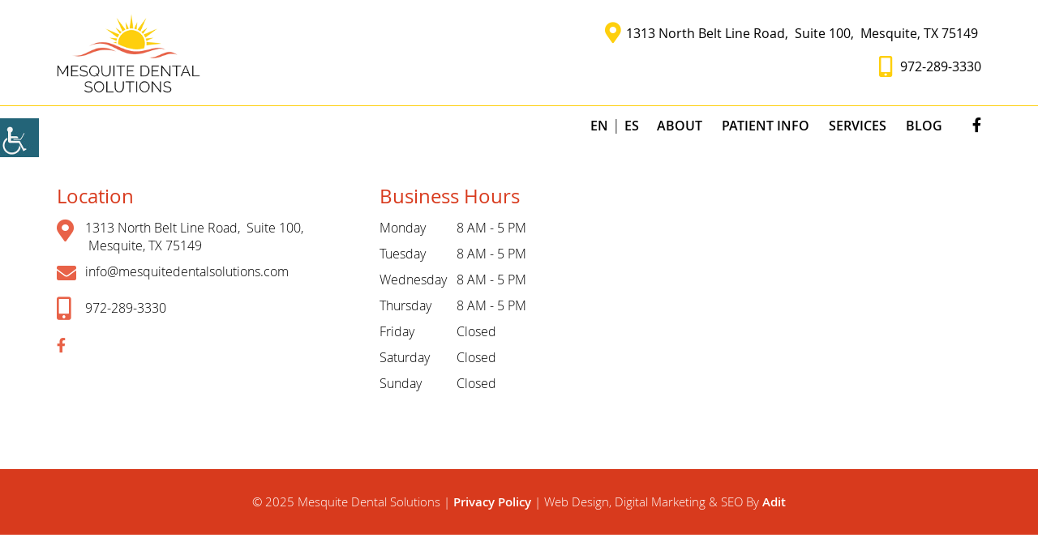

--- FILE ---
content_type: text/html; charset=UTF-8
request_url: https://mesquitedentalsolutions.com/contact-us/
body_size: 21515
content:
<!doctype html>
<html dir="ltr" lang="en-US" prefix="og: https://ogp.me/ns#">
<head><meta charset="UTF-8"><script>if(navigator.userAgent.match(/MSIE|Internet Explorer/i)||navigator.userAgent.match(/Trident\/7\..*?rv:11/i)){var href=document.location.href;if(!href.match(/[?&]nowprocket/)){if(href.indexOf("?")==-1){if(href.indexOf("#")==-1){document.location.href=href+"?nowprocket=1"}else{document.location.href=href.replace("#","?nowprocket=1#")}}else{if(href.indexOf("#")==-1){document.location.href=href+"&nowprocket=1"}else{document.location.href=href.replace("#","&nowprocket=1#")}}}}</script><script>class RocketLazyLoadScripts{constructor(){this.v="1.2.3",this.triggerEvents=["keydown","mousedown","mousemove","touchmove","touchstart","touchend","wheel"],this.userEventHandler=this._triggerListener.bind(this),this.touchStartHandler=this._onTouchStart.bind(this),this.touchMoveHandler=this._onTouchMove.bind(this),this.touchEndHandler=this._onTouchEnd.bind(this),this.clickHandler=this._onClick.bind(this),this.interceptedClicks=[],window.addEventListener("pageshow",t=>{this.persisted=t.persisted}),window.addEventListener("DOMContentLoaded",()=>{this._preconnect3rdParties()}),this.delayedScripts={normal:[],async:[],defer:[]},this.trash=[],this.allJQueries=[]}_addUserInteractionListener(t){if(document.hidden){t._triggerListener();return}this.triggerEvents.forEach(e=>window.addEventListener(e,t.userEventHandler,{passive:!0})),window.addEventListener("touchstart",t.touchStartHandler,{passive:!0}),window.addEventListener("mousedown",t.touchStartHandler),document.addEventListener("visibilitychange",t.userEventHandler)}_removeUserInteractionListener(){this.triggerEvents.forEach(t=>window.removeEventListener(t,this.userEventHandler,{passive:!0})),document.removeEventListener("visibilitychange",this.userEventHandler)}_onTouchStart(t){"HTML"!==t.target.tagName&&(window.addEventListener("touchend",this.touchEndHandler),window.addEventListener("mouseup",this.touchEndHandler),window.addEventListener("touchmove",this.touchMoveHandler,{passive:!0}),window.addEventListener("mousemove",this.touchMoveHandler),t.target.addEventListener("click",this.clickHandler),this._renameDOMAttribute(t.target,"onclick","rocket-onclick"),this._pendingClickStarted())}_onTouchMove(t){window.removeEventListener("touchend",this.touchEndHandler),window.removeEventListener("mouseup",this.touchEndHandler),window.removeEventListener("touchmove",this.touchMoveHandler,{passive:!0}),window.removeEventListener("mousemove",this.touchMoveHandler),t.target.removeEventListener("click",this.clickHandler),this._renameDOMAttribute(t.target,"rocket-onclick","onclick"),this._pendingClickFinished()}_onTouchEnd(t){window.removeEventListener("touchend",this.touchEndHandler),window.removeEventListener("mouseup",this.touchEndHandler),window.removeEventListener("touchmove",this.touchMoveHandler,{passive:!0}),window.removeEventListener("mousemove",this.touchMoveHandler)}_onClick(t){t.target.removeEventListener("click",this.clickHandler),this._renameDOMAttribute(t.target,"rocket-onclick","onclick"),this.interceptedClicks.push(t),t.preventDefault(),t.stopPropagation(),t.stopImmediatePropagation(),this._pendingClickFinished()}_replayClicks(){window.removeEventListener("touchstart",this.touchStartHandler,{passive:!0}),window.removeEventListener("mousedown",this.touchStartHandler),this.interceptedClicks.forEach(t=>{t.target.dispatchEvent(new MouseEvent("click",{view:t.view,bubbles:!0,cancelable:!0}))})}_waitForPendingClicks(){return new Promise(t=>{this._isClickPending?this._pendingClickFinished=t:t()})}_pendingClickStarted(){this._isClickPending=!0}_pendingClickFinished(){this._isClickPending=!1}_renameDOMAttribute(t,e,r){t.hasAttribute&&t.hasAttribute(e)&&(event.target.setAttribute(r,event.target.getAttribute(e)),event.target.removeAttribute(e))}_triggerListener(){this._removeUserInteractionListener(this),"loading"===document.readyState?document.addEventListener("DOMContentLoaded",this._loadEverythingNow.bind(this)):this._loadEverythingNow()}_preconnect3rdParties(){let t=[];document.querySelectorAll("script[type=rocketlazyloadscript]").forEach(e=>{if(e.hasAttribute("src")){let r=new URL(e.src).origin;r!==location.origin&&t.push({src:r,crossOrigin:e.crossOrigin||"module"===e.getAttribute("data-rocket-type")})}}),t=[...new Map(t.map(t=>[JSON.stringify(t),t])).values()],this._batchInjectResourceHints(t,"preconnect")}async _loadEverythingNow(){this.lastBreath=Date.now(),this._delayEventListeners(this),this._delayJQueryReady(this),this._handleDocumentWrite(),this._registerAllDelayedScripts(),this._preloadAllScripts(),await this._loadScriptsFromList(this.delayedScripts.normal),await this._loadScriptsFromList(this.delayedScripts.defer),await this._loadScriptsFromList(this.delayedScripts.async);try{await this._triggerDOMContentLoaded(),await this._triggerWindowLoad()}catch(t){console.error(t)}window.dispatchEvent(new Event("rocket-allScriptsLoaded")),this._waitForPendingClicks().then(()=>{this._replayClicks()}),this._emptyTrash()}_registerAllDelayedScripts(){document.querySelectorAll("script[type=rocketlazyloadscript]").forEach(t=>{t.hasAttribute("data-rocket-src")?t.hasAttribute("async")&&!1!==t.async?this.delayedScripts.async.push(t):t.hasAttribute("defer")&&!1!==t.defer||"module"===t.getAttribute("data-rocket-type")?this.delayedScripts.defer.push(t):this.delayedScripts.normal.push(t):this.delayedScripts.normal.push(t)})}async _transformScript(t){return new Promise((await this._littleBreath(),navigator.userAgent.indexOf("Firefox/")>0||""===navigator.vendor)?e=>{let r=document.createElement("script");[...t.attributes].forEach(t=>{let e=t.nodeName;"type"!==e&&("data-rocket-type"===e&&(e="type"),"data-rocket-src"===e&&(e="src"),r.setAttribute(e,t.nodeValue))}),t.text&&(r.text=t.text),r.hasAttribute("src")?(r.addEventListener("load",e),r.addEventListener("error",e)):(r.text=t.text,e());try{t.parentNode.replaceChild(r,t)}catch(i){e()}}:async e=>{function r(){t.setAttribute("data-rocket-status","failed"),e()}try{let i=t.getAttribute("data-rocket-type"),n=t.getAttribute("data-rocket-src");t.text,i?(t.type=i,t.removeAttribute("data-rocket-type")):t.removeAttribute("type"),t.addEventListener("load",function r(){t.setAttribute("data-rocket-status","executed"),e()}),t.addEventListener("error",r),n?(t.removeAttribute("data-rocket-src"),t.src=n):t.src="data:text/javascript;base64,"+window.btoa(unescape(encodeURIComponent(t.text)))}catch(s){r()}})}async _loadScriptsFromList(t){let e=t.shift();return e&&e.isConnected?(await this._transformScript(e),this._loadScriptsFromList(t)):Promise.resolve()}_preloadAllScripts(){this._batchInjectResourceHints([...this.delayedScripts.normal,...this.delayedScripts.defer,...this.delayedScripts.async],"preload")}_batchInjectResourceHints(t,e){var r=document.createDocumentFragment();t.forEach(t=>{let i=t.getAttribute&&t.getAttribute("data-rocket-src")||t.src;if(i){let n=document.createElement("link");n.href=i,n.rel=e,"preconnect"!==e&&(n.as="script"),t.getAttribute&&"module"===t.getAttribute("data-rocket-type")&&(n.crossOrigin=!0),t.crossOrigin&&(n.crossOrigin=t.crossOrigin),t.integrity&&(n.integrity=t.integrity),r.appendChild(n),this.trash.push(n)}}),document.head.appendChild(r)}_delayEventListeners(t){let e={};function r(t,r){!function t(r){!e[r]&&(e[r]={originalFunctions:{add:r.addEventListener,remove:r.removeEventListener},eventsToRewrite:[]},r.addEventListener=function(){arguments[0]=i(arguments[0]),e[r].originalFunctions.add.apply(r,arguments)},r.removeEventListener=function(){arguments[0]=i(arguments[0]),e[r].originalFunctions.remove.apply(r,arguments)});function i(t){return e[r].eventsToRewrite.indexOf(t)>=0?"rocket-"+t:t}}(t),e[t].eventsToRewrite.push(r)}function i(t,e){let r=t[e];Object.defineProperty(t,e,{get:()=>r||function(){},set(i){t["rocket"+e]=r=i}})}r(document,"DOMContentLoaded"),r(window,"DOMContentLoaded"),r(window,"load"),r(window,"pageshow"),r(document,"readystatechange"),i(document,"onreadystatechange"),i(window,"onload"),i(window,"onpageshow")}_delayJQueryReady(t){let e;function r(r){if(r&&r.fn&&!t.allJQueries.includes(r)){r.fn.ready=r.fn.init.prototype.ready=function(e){return t.domReadyFired?e.bind(document)(r):document.addEventListener("rocket-DOMContentLoaded",()=>e.bind(document)(r)),r([])};let i=r.fn.on;r.fn.on=r.fn.init.prototype.on=function(){if(this[0]===window){function t(t){return t.split(" ").map(t=>"load"===t||0===t.indexOf("load.")?"rocket-jquery-load":t).join(" ")}"string"==typeof arguments[0]||arguments[0]instanceof String?arguments[0]=t(arguments[0]):"object"==typeof arguments[0]&&Object.keys(arguments[0]).forEach(e=>{let r=arguments[0][e];delete arguments[0][e],arguments[0][t(e)]=r})}return i.apply(this,arguments),this},t.allJQueries.push(r)}e=r}r(window.jQuery),Object.defineProperty(window,"jQuery",{get:()=>e,set(t){r(t)}})}async _triggerDOMContentLoaded(){this.domReadyFired=!0,await this._littleBreath(),document.dispatchEvent(new Event("rocket-DOMContentLoaded")),await this._littleBreath(),window.dispatchEvent(new Event("rocket-DOMContentLoaded")),await this._littleBreath(),document.dispatchEvent(new Event("rocket-readystatechange")),await this._littleBreath(),document.rocketonreadystatechange&&document.rocketonreadystatechange()}async _triggerWindowLoad(){await this._littleBreath(),window.dispatchEvent(new Event("rocket-load")),await this._littleBreath(),window.rocketonload&&window.rocketonload(),await this._littleBreath(),this.allJQueries.forEach(t=>t(window).trigger("rocket-jquery-load")),await this._littleBreath();let t=new Event("rocket-pageshow");t.persisted=this.persisted,window.dispatchEvent(t),await this._littleBreath(),window.rocketonpageshow&&window.rocketonpageshow({persisted:this.persisted})}_handleDocumentWrite(){let t=new Map;document.write=document.writeln=function(e){let r=document.currentScript;r||console.error("WPRocket unable to document.write this: "+e);let i=document.createRange(),n=r.parentElement,s=t.get(r);void 0===s&&(s=r.nextSibling,t.set(r,s));let a=document.createDocumentFragment();i.setStart(a,0),a.appendChild(i.createContextualFragment(e)),n.insertBefore(a,s)}}async _littleBreath(){Date.now()-this.lastBreath>45&&(await this._requestAnimFrame(),this.lastBreath=Date.now())}async _requestAnimFrame(){return document.hidden?new Promise(t=>setTimeout(t)):new Promise(t=>requestAnimationFrame(t))}_emptyTrash(){this.trash.forEach(t=>t.remove())}static run(){let t=new RocketLazyLoadScripts;t._addUserInteractionListener(t)}}RocketLazyLoadScripts.run();</script>
<!--<meta http-equiv="Pragma" content="no-cache"><meta http-equiv="Cache-Control" content="no-cache">-->
	
	<meta http-equiv="X-UA-Compatible" content="IE=edge">
	<meta name="robots" content="noodp"/>
	<meta name="distribution" content="global">
	<meta name="viewport" content="width=device-width, initial-scale=1, shrink-to-fit=no">
			<meta name="geo.position" content="32.78145290211046, -96.5964847958293">
<meta name="ICBM" content="32.78145290211046, -96.5964847958293">
<meta name="contactorganization" content="Mesquite Dental Solutions">
<meta name="contactstreetaddress" content="1313 N Belt Line Rd #100">
<meta name="contactzipcode" content="75149">
<meta name="contactcity" content="Mesquite">
<meta name="geo.region" content="TX-USA">
<meta name="contactcountry" content="USA">
<meta name="contactphonenumber" content="972-546-4127">		<link rel="profile" href="https://gmpg.org/xfn/11">
<link rel="preload" href="https://mesquitedentalsolutions.com/wp-content/themes/theme19/fonts/ionicons.woff2?v=4.2.4" as="font" type="font/woff2" crossorigin />
<title>Contact our Family Dentistry in Mesquite, TX | Mesquite Dental Solutions</title><link rel="stylesheet" href="https://mesquitedentalsolutions.com/wp-content/cache/min/1/b0e11c444c7347a4eebb0e3a4562584e.css" media="all" data-minify="1" />
	<style>img:is([sizes="auto" i], [sizes^="auto," i]) { contain-intrinsic-size: 3000px 1500px }</style>
	
		<!-- All in One SEO 4.8.2 - aioseo.com -->
	<meta name="description" content="Nunc vitae lacus sit amet turpis faucibus auctor in ac ipsum. Quiricies euismod consequat uis hendrerit fringilla ligula id congue odio ullamcorpersit amet. Etiam a maximus nunc Quisque sed ultrices lorem nec cursus unc vitae lacus sit amet turpis faucibus auctor in ac ipsum. Quisque ultricies euismod consequat. Duis hendrerit fringilla ligula id congue odi." />
	<meta name="robots" content="max-snippet:-1, max-image-preview:large, max-video-preview:-1" />
	<link rel="canonical" href="https://mesquitedentalsolutions.com/contact-us/" />
	<meta name="generator" content="All in One SEO (AIOSEO) 4.8.2" />
		<meta property="og:locale" content="en_US" />
		<meta property="og:site_name" content="Mesquite Dental Solutions" />
		<meta property="og:type" content="article" />
		<meta property="og:title" content="Contact our Family Dentistry in Mesquite, TX | Mesquite Dental Solutions" />
		<meta property="og:description" content="Nunc vitae lacus sit amet turpis faucibus auctor in ac ipsum. Quiricies euismod consequat uis hendrerit fringilla ligula id congue odio ullamcorpersit amet. Etiam a maximus nunc Quisque sed ultrices lorem nec cursus unc vitae lacus sit amet turpis faucibus auctor in ac ipsum. Quisque ultricies euismod consequat. Duis hendrerit fringilla ligula id congue odi." />
		<meta property="og:url" content="https://mesquitedentalsolutions.com/contact-us/" />
		<meta property="og:image" content="https://mesquitedentalsolutions.com/wp-content/uploads/2023/03/Welcome-to-Mesquite-Dental-Solutions.webp" />
		<meta property="og:image:secure_url" content="https://mesquitedentalsolutions.com/wp-content/uploads/2023/03/Welcome-to-Mesquite-Dental-Solutions.webp" />
		<meta property="og:image:width" content="1920" />
		<meta property="og:image:height" content="800" />
		<meta property="article:published_time" content="2021-12-23T19:46:07+00:00" />
		<meta property="article:modified_time" content="2023-04-14T15:41:30+00:00" />
		<meta name="twitter:card" content="summary_large_image" />
		<meta name="twitter:title" content="Contact our Family Dentistry in Mesquite, TX | Mesquite Dental Solutions" />
		<meta name="twitter:description" content="Nunc vitae lacus sit amet turpis faucibus auctor in ac ipsum. Quiricies euismod consequat uis hendrerit fringilla ligula id congue odio ullamcorpersit amet. Etiam a maximus nunc Quisque sed ultrices lorem nec cursus unc vitae lacus sit amet turpis faucibus auctor in ac ipsum. Quisque ultricies euismod consequat. Duis hendrerit fringilla ligula id congue odi." />
		<meta name="twitter:image" content="https://mesquitedentalsolutions.com/wp-content/uploads/2023/03/VENEERS-5.webp" />
		<!-- All in One SEO -->

<link rel='dns-prefetch' href='//translate.google.com' />

<style id='wp-emoji-styles-inline-css' type='text/css'>

	img.wp-smiley, img.emoji {
		display: inline !important;
		border: none !important;
		box-shadow: none !important;
		height: 1em !important;
		width: 1em !important;
		margin: 0 0.07em !important;
		vertical-align: -0.1em !important;
		background: none !important;
		padding: 0 !important;
	}
</style>

<style id='classic-theme-styles-inline-css' type='text/css'>
/*! This file is auto-generated */
.wp-block-button__link{color:#fff;background-color:#32373c;border-radius:9999px;box-shadow:none;text-decoration:none;padding:calc(.667em + 2px) calc(1.333em + 2px);font-size:1.125em}.wp-block-file__button{background:#32373c;color:#fff;text-decoration:none}
</style>
<style id='global-styles-inline-css' type='text/css'>
:root{--wp--preset--aspect-ratio--square: 1;--wp--preset--aspect-ratio--4-3: 4/3;--wp--preset--aspect-ratio--3-4: 3/4;--wp--preset--aspect-ratio--3-2: 3/2;--wp--preset--aspect-ratio--2-3: 2/3;--wp--preset--aspect-ratio--16-9: 16/9;--wp--preset--aspect-ratio--9-16: 9/16;--wp--preset--color--black: #000000;--wp--preset--color--cyan-bluish-gray: #abb8c3;--wp--preset--color--white: #ffffff;--wp--preset--color--pale-pink: #f78da7;--wp--preset--color--vivid-red: #cf2e2e;--wp--preset--color--luminous-vivid-orange: #ff6900;--wp--preset--color--luminous-vivid-amber: #fcb900;--wp--preset--color--light-green-cyan: #7bdcb5;--wp--preset--color--vivid-green-cyan: #00d084;--wp--preset--color--pale-cyan-blue: #8ed1fc;--wp--preset--color--vivid-cyan-blue: #0693e3;--wp--preset--color--vivid-purple: #9b51e0;--wp--preset--gradient--vivid-cyan-blue-to-vivid-purple: linear-gradient(135deg,rgba(6,147,227,1) 0%,rgb(155,81,224) 100%);--wp--preset--gradient--light-green-cyan-to-vivid-green-cyan: linear-gradient(135deg,rgb(122,220,180) 0%,rgb(0,208,130) 100%);--wp--preset--gradient--luminous-vivid-amber-to-luminous-vivid-orange: linear-gradient(135deg,rgba(252,185,0,1) 0%,rgba(255,105,0,1) 100%);--wp--preset--gradient--luminous-vivid-orange-to-vivid-red: linear-gradient(135deg,rgba(255,105,0,1) 0%,rgb(207,46,46) 100%);--wp--preset--gradient--very-light-gray-to-cyan-bluish-gray: linear-gradient(135deg,rgb(238,238,238) 0%,rgb(169,184,195) 100%);--wp--preset--gradient--cool-to-warm-spectrum: linear-gradient(135deg,rgb(74,234,220) 0%,rgb(151,120,209) 20%,rgb(207,42,186) 40%,rgb(238,44,130) 60%,rgb(251,105,98) 80%,rgb(254,248,76) 100%);--wp--preset--gradient--blush-light-purple: linear-gradient(135deg,rgb(255,206,236) 0%,rgb(152,150,240) 100%);--wp--preset--gradient--blush-bordeaux: linear-gradient(135deg,rgb(254,205,165) 0%,rgb(254,45,45) 50%,rgb(107,0,62) 100%);--wp--preset--gradient--luminous-dusk: linear-gradient(135deg,rgb(255,203,112) 0%,rgb(199,81,192) 50%,rgb(65,88,208) 100%);--wp--preset--gradient--pale-ocean: linear-gradient(135deg,rgb(255,245,203) 0%,rgb(182,227,212) 50%,rgb(51,167,181) 100%);--wp--preset--gradient--electric-grass: linear-gradient(135deg,rgb(202,248,128) 0%,rgb(113,206,126) 100%);--wp--preset--gradient--midnight: linear-gradient(135deg,rgb(2,3,129) 0%,rgb(40,116,252) 100%);--wp--preset--font-size--small: 13px;--wp--preset--font-size--medium: 20px;--wp--preset--font-size--large: 36px;--wp--preset--font-size--x-large: 42px;--wp--preset--spacing--20: 0.44rem;--wp--preset--spacing--30: 0.67rem;--wp--preset--spacing--40: 1rem;--wp--preset--spacing--50: 1.5rem;--wp--preset--spacing--60: 2.25rem;--wp--preset--spacing--70: 3.38rem;--wp--preset--spacing--80: 5.06rem;--wp--preset--shadow--natural: 6px 6px 9px rgba(0, 0, 0, 0.2);--wp--preset--shadow--deep: 12px 12px 50px rgba(0, 0, 0, 0.4);--wp--preset--shadow--sharp: 6px 6px 0px rgba(0, 0, 0, 0.2);--wp--preset--shadow--outlined: 6px 6px 0px -3px rgba(255, 255, 255, 1), 6px 6px rgba(0, 0, 0, 1);--wp--preset--shadow--crisp: 6px 6px 0px rgba(0, 0, 0, 1);}:where(.is-layout-flex){gap: 0.5em;}:where(.is-layout-grid){gap: 0.5em;}body .is-layout-flex{display: flex;}.is-layout-flex{flex-wrap: wrap;align-items: center;}.is-layout-flex > :is(*, div){margin: 0;}body .is-layout-grid{display: grid;}.is-layout-grid > :is(*, div){margin: 0;}:where(.wp-block-columns.is-layout-flex){gap: 2em;}:where(.wp-block-columns.is-layout-grid){gap: 2em;}:where(.wp-block-post-template.is-layout-flex){gap: 1.25em;}:where(.wp-block-post-template.is-layout-grid){gap: 1.25em;}.has-black-color{color: var(--wp--preset--color--black) !important;}.has-cyan-bluish-gray-color{color: var(--wp--preset--color--cyan-bluish-gray) !important;}.has-white-color{color: var(--wp--preset--color--white) !important;}.has-pale-pink-color{color: var(--wp--preset--color--pale-pink) !important;}.has-vivid-red-color{color: var(--wp--preset--color--vivid-red) !important;}.has-luminous-vivid-orange-color{color: var(--wp--preset--color--luminous-vivid-orange) !important;}.has-luminous-vivid-amber-color{color: var(--wp--preset--color--luminous-vivid-amber) !important;}.has-light-green-cyan-color{color: var(--wp--preset--color--light-green-cyan) !important;}.has-vivid-green-cyan-color{color: var(--wp--preset--color--vivid-green-cyan) !important;}.has-pale-cyan-blue-color{color: var(--wp--preset--color--pale-cyan-blue) !important;}.has-vivid-cyan-blue-color{color: var(--wp--preset--color--vivid-cyan-blue) !important;}.has-vivid-purple-color{color: var(--wp--preset--color--vivid-purple) !important;}.has-black-background-color{background-color: var(--wp--preset--color--black) !important;}.has-cyan-bluish-gray-background-color{background-color: var(--wp--preset--color--cyan-bluish-gray) !important;}.has-white-background-color{background-color: var(--wp--preset--color--white) !important;}.has-pale-pink-background-color{background-color: var(--wp--preset--color--pale-pink) !important;}.has-vivid-red-background-color{background-color: var(--wp--preset--color--vivid-red) !important;}.has-luminous-vivid-orange-background-color{background-color: var(--wp--preset--color--luminous-vivid-orange) !important;}.has-luminous-vivid-amber-background-color{background-color: var(--wp--preset--color--luminous-vivid-amber) !important;}.has-light-green-cyan-background-color{background-color: var(--wp--preset--color--light-green-cyan) !important;}.has-vivid-green-cyan-background-color{background-color: var(--wp--preset--color--vivid-green-cyan) !important;}.has-pale-cyan-blue-background-color{background-color: var(--wp--preset--color--pale-cyan-blue) !important;}.has-vivid-cyan-blue-background-color{background-color: var(--wp--preset--color--vivid-cyan-blue) !important;}.has-vivid-purple-background-color{background-color: var(--wp--preset--color--vivid-purple) !important;}.has-black-border-color{border-color: var(--wp--preset--color--black) !important;}.has-cyan-bluish-gray-border-color{border-color: var(--wp--preset--color--cyan-bluish-gray) !important;}.has-white-border-color{border-color: var(--wp--preset--color--white) !important;}.has-pale-pink-border-color{border-color: var(--wp--preset--color--pale-pink) !important;}.has-vivid-red-border-color{border-color: var(--wp--preset--color--vivid-red) !important;}.has-luminous-vivid-orange-border-color{border-color: var(--wp--preset--color--luminous-vivid-orange) !important;}.has-luminous-vivid-amber-border-color{border-color: var(--wp--preset--color--luminous-vivid-amber) !important;}.has-light-green-cyan-border-color{border-color: var(--wp--preset--color--light-green-cyan) !important;}.has-vivid-green-cyan-border-color{border-color: var(--wp--preset--color--vivid-green-cyan) !important;}.has-pale-cyan-blue-border-color{border-color: var(--wp--preset--color--pale-cyan-blue) !important;}.has-vivid-cyan-blue-border-color{border-color: var(--wp--preset--color--vivid-cyan-blue) !important;}.has-vivid-purple-border-color{border-color: var(--wp--preset--color--vivid-purple) !important;}.has-vivid-cyan-blue-to-vivid-purple-gradient-background{background: var(--wp--preset--gradient--vivid-cyan-blue-to-vivid-purple) !important;}.has-light-green-cyan-to-vivid-green-cyan-gradient-background{background: var(--wp--preset--gradient--light-green-cyan-to-vivid-green-cyan) !important;}.has-luminous-vivid-amber-to-luminous-vivid-orange-gradient-background{background: var(--wp--preset--gradient--luminous-vivid-amber-to-luminous-vivid-orange) !important;}.has-luminous-vivid-orange-to-vivid-red-gradient-background{background: var(--wp--preset--gradient--luminous-vivid-orange-to-vivid-red) !important;}.has-very-light-gray-to-cyan-bluish-gray-gradient-background{background: var(--wp--preset--gradient--very-light-gray-to-cyan-bluish-gray) !important;}.has-cool-to-warm-spectrum-gradient-background{background: var(--wp--preset--gradient--cool-to-warm-spectrum) !important;}.has-blush-light-purple-gradient-background{background: var(--wp--preset--gradient--blush-light-purple) !important;}.has-blush-bordeaux-gradient-background{background: var(--wp--preset--gradient--blush-bordeaux) !important;}.has-luminous-dusk-gradient-background{background: var(--wp--preset--gradient--luminous-dusk) !important;}.has-pale-ocean-gradient-background{background: var(--wp--preset--gradient--pale-ocean) !important;}.has-electric-grass-gradient-background{background: var(--wp--preset--gradient--electric-grass) !important;}.has-midnight-gradient-background{background: var(--wp--preset--gradient--midnight) !important;}.has-small-font-size{font-size: var(--wp--preset--font-size--small) !important;}.has-medium-font-size{font-size: var(--wp--preset--font-size--medium) !important;}.has-large-font-size{font-size: var(--wp--preset--font-size--large) !important;}.has-x-large-font-size{font-size: var(--wp--preset--font-size--x-large) !important;}
:where(.wp-block-post-template.is-layout-flex){gap: 1.25em;}:where(.wp-block-post-template.is-layout-grid){gap: 1.25em;}
:where(.wp-block-columns.is-layout-flex){gap: 2em;}:where(.wp-block-columns.is-layout-grid){gap: 2em;}
:root :where(.wp-block-pullquote){font-size: 1.5em;line-height: 1.6;}
</style>





<style id='rocket-lazyload-inline-css' type='text/css'>
.rll-youtube-player{position:relative;padding-bottom:56.23%;height:0;overflow:hidden;max-width:100%;}.rll-youtube-player:focus-within{outline: 2px solid currentColor;outline-offset: 5px;}.rll-youtube-player iframe{position:absolute;top:0;left:0;width:100%;height:100%;z-index:100;background:0 0}.rll-youtube-player img{bottom:0;display:block;left:0;margin:auto;max-width:100%;width:100%;position:absolute;right:0;top:0;border:none;height:auto;-webkit-transition:.4s all;-moz-transition:.4s all;transition:.4s all}.rll-youtube-player img:hover{-webkit-filter:brightness(75%)}.rll-youtube-player .play{height:100%;width:100%;left:0;top:0;position:absolute;background:url(https://mesquitedentalsolutions.com/wp-content/plugins/wp-rocket/assets/img/youtube.png) no-repeat center;background-color: transparent !important;cursor:pointer;border:none;}
</style>
<script type="text/javascript" src="https://mesquitedentalsolutions.com/wp-includes/js/jquery/jquery.min.js?ver=3.7.1" id="jquery-core-js"></script>
<script type="rocketlazyloadscript" data-rocket-type="text/javascript" data-rocket-src="https://mesquitedentalsolutions.com/wp-includes/js/jquery/jquery-migrate.min.js?ver=3.4.1" id="jquery-migrate-js"></script>
<script type="rocketlazyloadscript" data-minify="1" data-rocket-type="text/javascript" data-rocket-src="https://mesquitedentalsolutions.com/wp-content/cache/min/1/wp-content/plugins/gspeech/includes/js/color.js?ver=1752474759" id="wpgs-script1-js"></script>
<script type="text/javascript" src="https://mesquitedentalsolutions.com/wp-content/plugins/gspeech/includes/js/jQueryRotate.2.1.js?ver=3.14.2" id="wpgs-script2-js"></script>
<script type="rocketlazyloadscript" data-minify="1" data-rocket-type="text/javascript" data-rocket-src="https://mesquitedentalsolutions.com/wp-content/cache/min/1/wp-content/plugins/gspeech/includes/js/easing.js?ver=1752474759" id="wpgs-script3-js"></script>
<script type="text/javascript" src="https://mesquitedentalsolutions.com/wp-content/plugins/gspeech/includes/js/mediaelement-and-player.min.js?ver=3.14.2" id="wpgs-script4-js"></script>
<meta name="generator" content="WordPress 6.8.1" />
<link rel='shortlink' href='https://mesquitedentalsolutions.com/?p=790' />
<style>p.hello{font-size:12px;color:darkgray;}#google_language_translator,#flags{text-align:left;}#google_language_translator{clear:both;}#flags{width:165px;}#flags a{display:inline-block;margin-right:2px;}#google_language_translator a{display:none!important;}div.skiptranslate.goog-te-gadget{display:inline!important;}.goog-te-gadget{color:transparent!important;}.goog-te-gadget{font-size:0px!important;}.goog-branding{display:none;}.goog-tooltip{display: none!important;}.goog-tooltip:hover{display: none!important;}.goog-text-highlight{background-color:transparent!important;border:none!important;box-shadow:none!important;}#google_language_translator{display:none;}#google_language_translator select.goog-te-combo{color:#32373c;}div.skiptranslate{display:none!important;}body{top:0px!important;}#goog-gt-{display:none!important;}font font{background-color:transparent!important;box-shadow:none!important;position:initial!important;}#glt-translate-trigger{left:20px;right:auto;}#glt-translate-trigger > span{color:#ffffff;}#glt-translate-trigger{background:#f89406;}.goog-te-gadget .goog-te-combo{width:100%;}</style><link rel="icon" href="https://mesquitedentalsolutions.com/wp-content/uploads/2023/03/Fav-Icon.png" sizes="32x32" />
<link rel="icon" href="https://mesquitedentalsolutions.com/wp-content/uploads/2023/03/Fav-Icon.png" sizes="192x192" />
<link rel="apple-touch-icon" href="https://mesquitedentalsolutions.com/wp-content/uploads/2023/03/Fav-Icon.png" />
<meta name="msapplication-TileImage" content="https://mesquitedentalsolutions.com/wp-content/uploads/2023/03/Fav-Icon.png" />
<noscript><style id="rocket-lazyload-nojs-css">.rll-youtube-player, [data-lazy-src]{display:none !important;}</style></noscript>	<script type="rocketlazyloadscript">
var $=jQuery;
</script>
	
	
				

	
<script src="https://mesquitedentalsolutions.com/wp-content/themes/theme19/js/bannerowlcarousel.js"></script>
	        <style type="text/css">
            .loc-hours.foothourbox {display: none;}
.hmprmobox { min-height: 180px; }
#logo > a img {height: 100px;}
#container {padding-top: 179px;}
.advnticon {background-size: 90px;}
.advantageslist .item:nth-child(3) .advantagesbox {position: relative;top: -22px;}
.advantageslist .item:nth-child(4) .advantagesbox {top: 210px;}
.advantageslist .item:first-child .advnticon {right: -20px;}
.advantageslist .item:nth-child(4) .advnticon {left: -20px;}
.advantagesbox p {font-size: 16px;}
.teamborderbox .teaminbox {height: 210px;display: flex;flex-wrap: wrap;align-content: center;align-items: center;justify-content: center;}
.teamborderbox {padding-bottom: 0;}
.teamselist {display: flex;justify-content: center;flex-wrap: wrap;}
.home .teamcontentopt2 {padding: 60px 0;}
.hmgallery-title h2 {font-size: 28px;color: #e86248;font-weight: 600;line-height: 1;margin: 0 0 50px;text-align: center;text-transform: uppercase;letter-spacing: 0.15em;}
.hmgallery-title {padding-top: 50px;}
.hmprmobox h3, .hmprmobox h3 a {color: #e86248;}
.hmservicon {background-color: #fecf0d;}
.blog-pagination .next:after,.blog-pagination .prev:after {display: none;}
.next.page-numbers {height: 40px;width: 90px;}
.prev.page-numbers {width: 116px;height: 40px;}
.single-service .innerbanner {background-position: center top;}
.contactustopt1 .page-subheader, .contactustopt1 p {display: none;}
.web-by a:hover {color: #e86248;}
#nav li.full-megamenu ul li.megamenu-title > a {pointer-events: none;}
.hmserviceslist .owl-carousel .owl-nav [class*="owl-"]:hover {color: #fecf0d;border-color: #fecf0d;}
.teamborderbox {border: 2px solid #000;}
.page-template-template-gallery .gallerylist {display: flex;flex-wrap: wrap;justify-content: center;}
.page-template-template-gallery .aboutcontentopt1 .row {display: flex;flex-wrap: wrap;}
.entry-content p:last-child {margin-bottom: 0;}
.patient-form {text-align: center;}
.otherservice-section .owl-carousel .owl-nav [class*="owl-"] {color: #000;border-color: #000;}
.otherservice-section .owl-carousel .owl-nav [class*="owl-"]:hover {color: #fecf0d;border-color: #fecf0d;}
.backbtn:hover {color: #e86248;}
.backbtn, .backbtn:focus {color: #000000;}
.teamroundbox:hover, .teamborderbox:hover {background-color: #e86248;}
.hmreviewsection h2 {color: #e86248;}
.servcontentopt1 .page-header h1 {color: #e86248;}
.blogdetailsbox h1 {color: #e86248;}
.footicon i {color: #e86248;-webkit-text-fill-color: #e86248;}
.footlink:hover {color: #e86248;}
.footsocial li a {color: #e86248;}
.footsocial li a:hover {color: #000;}
.beforeafter-section .page-header h1 {color: #e86248;}
.page-header h1 {color: #e86248;}
.patient-form .item a {background-color: #fecf0d;}
.patient-form .item a:hover {background-color: #e86248;}
.footbox h4 {color: #e86248;}
.single-service .otherservice-section {
    background-color: #f0f0f0;
}
.hmbooktitle {
    color: #e86248;
}
.footer-inner h2 {
    color: #e86248;
}
.advantagesbox h3 {
    color: #e86248;
}
.advnticon {
    background-color: #e86248;
}
.hmprmosection h2 {
	color: #fff;
}
.teamborderbox:hover .teaminbox h3 {
	color:#fff;
}
.teamborderbox:hover .teaminbox small, .teamborderbox:hover .docdetailsbox small, .teamborderbox:hover .docsmdetails small {
	color: #fff;
}
.othrservice-list .advantrow h3 a {
	color: #fff;
}
.othrservice-list .advantrow p {
	color: #fff;
}
.description-topcontent { display:none; }

.hmbookappsection {position: relative;bottom: 0 !important;padding: 60px 0 0;}
.hmbookblock {max-width: 100%;padding: 0;box-shadow: none;}
.hmbookform {max-width: 100%;}
.hmbannerform .aawfieldcol33 {width: 33.33%;}
.hmbannerform .aawfieldcol input, .hmbannerform .aawfieldcol input:focus, .hmbannerform .aawfieldcol textarea, .hmbannerform .aawfieldcol textarea:focus, .hmbannerform .aawfieldcol select, .hmbannerform .aawformradiocol label, .hmbannerform .heapBox .holder, .hmbookform .hmbannerform .heapBox .holder, .hmbannerform .aawformradiobox {border-radius: 20px;border: 1px solid;
padding: 8px 20px;}
.hmbannerform .aawformblock .aawformradiocol label {border: 0;padding: 5px;}
.hmbannerform .aawformblock .aawformradiobox {padding: 1px;}
.teasercaption {
	display: flex;
	align-items: center;
	align-content: center;
}
.indexBanner-inner {height: 600px;}
.teaserBanner .item {height: 600px;background-position: center top;}
.hmbooktitle {margin-bottom: 70px;}
.page-id-807 .teaminbox h3 {width: 100%;}
.page-id-807 .teamborderbox .teaminbox {height: auto;}
.patient-experiences .row {
	display: flex;
	flex-wrap: wrap;
	justify-content: center;
}
.menu-icon.open, .menu-icon:hover {color: #fecf0d !important;}
.patient-experiences .item {
	padding-bottom: 30px;
}
.patient-experiences .item video {
	width: 100%;
}
.page-id-1169 .pdb20 {
	padding-bottom: 0;
}
.patient-experiences .item:last-child {
	padding-bottom: 0;
}
.headmaplink a, .headcall a, .heademail a, .topecustom a {
	color: #000;
}
#nav > li > a {
	color: #000;
}
.socialmedia li a {
	color: #000;
}
#header {
	background-color: #fff;
}
.fixed #header {
	background-color: #fff;
}
.headbookappbtn:hover, .headlocationbtn:hover {
	background-color: #e86248;
	color: #fff;
}
.hmwhowearesection {
	background-color: #fff;
}
.hmwhowearesection {
	background-color: #fff;
}
.hmwhowearedesc .button {
	background-color: #e86248;
	color: #fff;
}
.teamborderbox {
	border: 2px solid #e86248;
}
.web-by {
	background-color: #e86248;
}
.web-by a:hover {
	color: #fecf0d;
}
.hmwhowearedesc p {
	color: #000;
}
.teasercaption {
	padding-top: 0;
}
.hmbooktitle {
	text-transform: uppercase;
}
#nav li.full-megamenu ul li.megamenu-title > a {
	pointer-events: visible;
}
.hmserviceslist h2 {color: #fff;}
.aawformblock.choose-location .heapBox .handler::before {
	display: block !important;
}
.blogdetailsbox ul {padding-left: 40px;}
.postid-1380 .innerbanner {
    background-position: top center;
}
.teasertitle { padding-left: 15px; }

.servicedesc a , .hmwhowearedesc a , .entry-content a {
color : #e86248;
}
.servicedesc a:hover, .hmwhowearedesc a:hover , .entry-content a:hover {color:#000;}

.translator {display: inline;}
.translator a {font-size: 16px;color: #000;font-weight: 600;}
.translator a:hover {color: #fecf0d;}
.ui-datepicker {width: 19em;}
.postid-1435 .innerbanner {
    background-position: top center;
}



#generic_price_table {
	padding: 50px 0 50px 0;
	background-color: #f1f0ee;
}
.generic_content {
	border-radius: 30px;
border-bottom-right-radius: 0;
border-bottom-left-radius: 0;
}
/* #generic_price_table .generic_content {
	background-color: #fff;
} */
#generic_price_table .generic_content {
	overflow: hidden;
	position: relative;
	text-align: center;
background-color: #fff;
}
#generic_price_table .generic_content .generic_head_price {
	margin: 0 0 20px 0;
}
#generic_price_table .generic_content .generic_head_price {
	background-color: #fff;
}
#generic_price_table .generic_content .generic_head_price .generic_head_content {
	margin: 0 0 50px 0;
}
#generic_price_table .generic_content.active2 .generic_head_price .generic_head_content .head_bg {
	border-color: #fecf0d rgba(0, 0, 0, 0) rgba(0, 0, 0, 0) #fecf0d;
	color: #000;
}
#generic_price_table .generic_content .generic_head_price .generic_head_content .head {
	padding-top: 40px;
	position: relative;
	z-index: 1;
}
#generic_price_table .generic_content .generic_head_price .generic_head_content .head span {
	font-size: 28px;
	font-weight: 600;
	letter-spacing: 2px;
	margin: 0;
	padding: 0;
	text-transform: uppercase;
color: #000;
}
.lowercase {
	text-transform: uppercase !important;
	font-size: 0.8em !important;
	font-weight: 300 !important;
}
.generic_feature_list {
	max-width: 95%;
	margin: 0 auto;
}
#generic_price_table .generic_content .generic_head_price .generic_price_tag {
	padding: 20px 0 20px;
}
#generic_price_table .generic_content .generic_head_price .generic_price_tag .price {
	display: block;
}
#generic_price_table .generic_content .generic_head_price .generic_price_tag .price .sign {
	color: #414141;
}
#generic_price_table .generic_content .generic_head_price .generic_price_tag .price .sign {
	display: inline-block;
	font-size: 28px;
	font-weight: 400;
	vertical-align: middle;
}
#generic_price_table .generic_content .generic_head_price .generic_price_tag .price .currency {
	color: #414141;
}
#generic_price_table .generic_content .generic_head_price .generic_price_tag .price .currency {
	font-size: 60px;
	font-weight: 400;
	letter-spacing: -2px;
	line-height: 60px;
	padding: 0;
	vertical-align: middle;
}
#generic_price_table .generic_content .generic_head_price .generic_price_tag .month {
	color: #414141;
}
#generic_price_table .generic_content .generic_head_price .generic_price_tag .month {
	font-size: 22px;
	font-weight: 400;
	letter-spacing: 3px;
	vertical-align: bottom;
text-transform: uppercase;
}
.generic_feature_list {
	max-width: 95%;
	margin: 0 auto;
}
#generic_price_table .generic_content .generic_feature_list ul {
	list-style: none;
	padding: 0;
	margin: 0;
}
#generic_price_table .generic_content .generic_feature_list ul li {
	font-size: 20px;
	padding: 5px 0;
	transition: all 0.3s ease-in-out 0s;
color: #000;
}
#generic_price_table .generic_content .generic_feature_list ul li span {
	color: #000;
	font-weight: bold;
padding-right: 5px;
font-weight: normal;
}
#generic_price_table .generic_content .generic_price_btn {
	margin: 20px 0 20px;
}
#generic_price_table .generic_content.active3 .generic_head_price .generic_head_content .head_bg {
	border-color: #fecf0d rgba(0, 0, 0, 0) rgba(0, 0, 0, 0) #fecf0d;
	color: #fff;
}
#generic_price_table .generic_content .generic_head_price .generic_head_content .head_bg {
	border-style: solid;
	border-width: 150px 1411px 23px 399px;
	position: absolute;
}
.generic_feature_list {
	max-width: 95%;
	margin: 0 auto;
}
#generic_price_table .generic_content .generic_feature_list ul {
	list-style: none;
	padding: 0;
	margin-top: 10px;
}
.generic_feature_list strong {
	font-weight: 500;
}
.generic_feature_list {
	margin-top: 10px;
}
#generic_price_table .page-header h2 {
	font-size: 28px;
	margin-bottom: 40px;
color: #e86248;
}
.membership-icon-section {
	padding-bottom: 30px;
}
.membership-icon-section .hmservicescol:hover {
	background-color: transparent;
}
.page-id-1454 .contentsection {
	text-align: center;
}
.generic_feature_list .ul-left.pt7 li {
	font-size: 16px !important;
	text-align: left;
}
.generic_content.active3.clearfix {
	height: 590px;
}
.membership-icon-section .hmservicon {
	border: 2px solid transparent;
}
.membership-icon-section .hmservicescol {
	border: 1px solid #000;
}
.membership-icon-section .item {
	margin-bottom: 30px;
}
.membership-icon-section .hmservicescol {
	height: 240px;
}
.row .table {
	padding: 28px 0;
}
.generic_feature_list table {
	border-spacing: 0;
	border-collapse: collapse;
}
.table {
	width: 100%;
}
#main table thead {
	border-bottom-color: #00AFEC;
}
.table > caption + thead > tr:first-child > th, .table > colgroup + thead > tr:first-child > th, .table > thead:first-child > tr:first-child > th, .table > caption + thead > tr:first-child > td, .table > colgroup + thead > tr:first-child > td, .table > thead:first-child > tr:first-child > td {
	border-top: 0;
}
table th {
	font-size: 0.9em;
	font-weight: 400;
	padding: 0 0.75em 0.75em 0.75em;
	text-align: left;
}
.table > thead > tr > th, .table > tbody > tr > th, .table > tfoot > tr > th, .table > thead > tr > td, .table > tbody > tr > td, .table > tfoot > tr > td {
	padding: 8px;
	line-height: 1.42857143;
	vertical-align: top;
	/* border-top: 1px solid #ddd; */
}
.table > thead > tr > th {
	vertical-align: bottom;
	/* border-bottom: 2px solid #ddd; */
	font-weight: bold;
}
#main table th {
	color: #000000;
}
#main table tbody tr {
	border-color: #00AFEC;
}
.table-striped > tbody > tr:nth-of-type(2n+1) {
	background-color: #f9f9f9;
}
.table > thead > tr > th, .table > tbody > tr > th, .table > tfoot > tr > th, .table > thead > tr > td, .table > tbody > tr > td, .table > tfoot > tr > td {
	padding: 8px;
	line-height: 1.42857143;
	vertical-align: top;
	/* border-top: 1px solid #ddd; */
}
td:last-child {
	border-right: none;
}
#main table tbody tr:nth-child(2n) {
	background-color: rgba(222, 222, 222, 0.25);
}
.all-plan-section .active3 {
	height: auto !important;
}
.table-striped > tbody > tr:nth-child(2n) {
	background: rgba(222, 222, 222, 0.25);
}
html {
  scroll-behavior: smooth;
}
.page-id-1454 .aboutcontent {
	padding-top: 0;
}
.page-subtitle p {
	font-weight: 600;
}
.details a {
	font-weight: 600;
}.generic_content.active3.clearfix {
    height: 590px!important;
}
#generic_price_table .generic_content .generic_head_price .generic_head_content .head_bg {
    border-width: 150px 1411px 23px 751px;
}
.generic_price_btn .button {
	background: #e86248;
}
.generic_price_btn .button:hover {
	background: #fecf0d;
}
.membership-icon-section .hmservicescol p {
	color: #000;
}
.membership-icon-section .hmservicon {
	background-color: transparent;
}
.details a {
	color: #e86248;
}
.details a:hover {
	color: #fecf0d;
}

.generic_content.active3.clearfix.overflow {
height: 590px!important;
    overflow-y: scroll!important;
}
.postid-1456 .innerbanner {
    background-position: top center;
}
.blogdetailsbox ol li { padding-bottom: 8px; }
.recommendationsboxinner img {
    max-width: 300px;
    margin: 0 auto;
}
.recommendationsboxinner h3 {
    color: #226a7d;
    text-align: center;
    font-weight: 600;
}
section.hmextrasection.recommendations-section {
    padding-top: 0; padding-bottom: 0;
}
section.hmextrasection.recommendation-prod-main {
    padding-top: 0;
}
.subtitleformnote {
  font-size: 14px;
  font-weight: 400;
  color: #e00000;
  display: block;
  margin-bottom: 20px;
  text-align: center;
}
.aawformblock .aawfieldcol > label {
  display: block;
  color: #2d7770;
  margin-bottom: 10px;
}
.aawformblock .aawfieldcol input::placeholder, .aawformblock .aawfieldcol textarea::placeholder {
  color: transparent !important;
}
body .aawformblock .aawfieldselect .heapBox .holder[rel=""] {
  color: transparent !important;
}
#footer .footer-inner h2 {
    display: none;
}
#footer .footbookform {
    display: none;
}
.hmwhowearedesc .button {
    display: none;
}
a.button.teasebtn {
    display: none;
}
.hmgalslider.owl-carousel .owl-dots .owl-dot span {
    border-color: #fecf0d;
}
button.close_container {
    background: #e86248 !important;
    color: #fff !important;
}
.white-div_accessibility_color .advnticon {
    background-color: #000 !important;
}
.white-div_accessibility_color .foothourslist li span, .black-div_accessibility_color .foothourslist li span{
    background-color: transparent !important;
}
.advantagesbox h3 {
    color: #D83A1D;
}
.hmwhowearedesc h1, .hmwhowearedesc h2 , .hmgallery-title h2 , .footbox h3{
    color: #D83A1D;
}
.servicedesc a, .hmwhowearedesc a, .entry-content a {
    color: #D83A1D;
}
.hmreviewsection  p {
	font-weight: 400;
}
.footbox h3{
margin-top:0;
margin-bottom:15px;
}
.hmservicesection {
	background-color: #D83A1D !important;
}
.hmreviewsection h2 {
	color: #D83A1D;
}
.powbytxt {
	color: #000;
}
.web-by {
	background-color: #D83A1D;
}
.hmreviewsection {
position:relative;
}
.hmreviewsection:after {
position:absolute;
top:0;
left:0;
height:100%;
width:100%;
content:'';
background:rgba(255,255,255,0.8);
}
.hmreviewsection .container {
	position: relative;
	z-index: 2;
}
.translator span {
    display: inline-block;
    padding: 0 5px;
}
.translated-ltr .hmprmobox { min-height: 205px; }
.teaserBanner .owl-nav {top: auto;
  position: absolute;
  left: 0;
  right: 0;
  bottom: 60px; }
.teaserBanner .owl-dots { top: auto;
  position: absolute;
  left: 0;
  right: 0;
  bottom: 20px; }        </style>
                <style type="text/css">
            @media only screen and (max-width: 1225px) and (min-width: 1200px){
.translated-ltr .advantageslist .item:nth-child(2) .advantagesbox {top: 52px !important;}
}

@media only screen and (min-width: 1200px){
.padded-top {
	padding-top: 35px;
}
}

@media only screen and (max-width: 1199px) and (min-width: 992px){
.translated-ltr .advantageslist .item:nth-child(2) .advantagesbox {top: 40px !important;}
}

@media only screen and (max-width: 1680px) {
.hmbookappsection {padding: 50px 0 0;}
}

@media only screen and (max-width: 991px) and (min-width: 768px){
#nav {left: -200px;}
.hmprmoblock.owl-carousel .owl-nav [class*="owl-"] {position: relative;top: 20px;}
}

@media only screen and (max-width: 1440px) {
.hmbooktitle {margin-bottom: 40px;}
.hmgallery-title h2 {margin: 0 0 40px;}
}

@media only screen and (max-width: 1399px) {
.advantageslist .item:nth-child(4) .advantagesbox {top: 208px;}
}

@media only screen and (max-width: 1366px) {
.translated-ltr .advantagesbox p {font-size: 15px;}
.translated-ltr .advantageslist .item:nth-child(2) .advantagesbox {top: 18px;}
}

@media only screen and (max-width: 1199px) {
.translated-ltr .hmprmobox { min-height: 181px; }
#generic_price_table .page-header h2 {
	font-size: 26px;
}
.generic_content.active3.clearfix {
	height: 550px;
}
.generic_feature_list .ul-left.pt7 li {
	font-size: 14px !important;
}
#generic_price_table .generic_content .generic_head_price .generic_price_tag .price .currency {
	font-size: 50px;
}
#generic_price_table .generic_content .generic_head_price .generic_price_tag .month {
	font-size: 20px;
}
#generic_price_table .generic_content .generic_feature_list ul li {
	font-size: 18px;
}
.indexBanner-inner {height: 450px;}
.teaserBanner .item {height: 450px;}
.hmbookappsection {padding: 50px 0 0;}
.advantageslist .item:nth-child(2) .advantagesbox {top: 40px;}
.advantageslist .item:nth-child(3) .advantagesbox {top: 22px;}
.advantageslist .item:first-child .advantagesbox {top: 206px;}
.hmprmobox {min-height: 150px;}
.footbox .footaad-two .foothoursinner {padding-left: 20px;}
}

@media only screen and (max-width: 1169px) {
.translator a {font-size: 14px;}
}

@media only screen and (max-width: 1025px) {
.advantageslist .item:nth-child(2) .advantagesbox {top: 20px;}
}

@media only screen and (min-width: 992px) {
#nav li.full-megamenu > ul {width: 450px;left: calc(50% - 270px);}
#nav li.full-megamenu > .sub-menu > li {width: 50%;}
#nav li.full-megamenu ul li.megamenu-title > a {color: #000;}
#nav li.full-megamenu ul li#menu-item-1187 > a:hover {color: #fff;}
#nav li.full-megamenu ul li.megamenu-title>a:hover {color: #000;}
#nav li.full-megamenu ul li.megamenu-title:hover>a {color: #000;}
#nav li.full-megamenu > ul {
	padding: 5px 10px;
}
#nav li.full-megamenu ul li a {
	padding: 4px 0;
}
}

@media only screen and (max-width: 991px) {
.translated-ltr .hmprmobox { min-height: 172px; }
#generic_price_table .page-header h2 {
	font-size: 24px;
margin-bottom: 30px;
}
.generic_feature_list .ul-left {
	margin-top: 60px !important;
}
.generic_content.active3.clearfix {
	height: auto;
}
.all-plan-section .col-md-4 {
	max-width: 400px;
	margin: 0 auto;
}
.member-dis-plan-section {
	display: flex;
	flex-wrap: wrap;
	justify-content: center;
}
.row .member-dis-plan:nth-child(1), .row .member-dis-plan:nth-child(2) {
	margin-bottom: 30px;
}
.row .member-dis-plan {
	width: 50%;
	float: left;
}
.membership-icon-section .hmservicescol {
	height: 200px;
}
.membership-icon-section .item {
	width: 50%;
}
.translated-ltr .menu-icon span {vertical-align: baseline;}
.translator a {font-size: 16px;}
.translator {margin-right: 20px;position: relative;vertical-align: middle;top: 7px;}
#nav > li > a {color: #fff;}
.menu-icon, .menu-icon:focus {color: #000;}
#header, .home #header {background-color: #fff;}
.hmbooktitle {margin-bottom: 35px;}
.hmbookappsection {padding: 40px 0 0;}
.hmbannerform .aawfieldcol33 {width: 50%;}
.beforethumbboxrow .beforethumbbox {padding: 0;}
.beforethumbboxrow {max-width: 500px;margin: 0 auto;}
.hmgallery-title {padding-top: 40px;}
.hmgallery-title h2 {font-size: 24px;}
.advantageslist .item:first-child .advantagesbox, .advantageslist .item:nth-child(2) .advantagesbox, .advantageslist .item:nth-child(3) .advantagesbox, .advantageslist .item:nth-child(4) .advantagesbox {top: unset;}
.advantageslist .item:first-child .advnticon {right: unset;}
.advantageslist .item:nth-child(4) .advnticon {left: unset;}
#container {padding-top: 0;}
.home .teamcontentopt2 {padding: 40px 0;}
.footbox .footaad-two .foothoursinner {padding-left: 0px;}

.hmservicesdesc p{
font-size: 17px;
}
.hmreviewsection {
position:relative;
}
.hmreviewsection:after {
position:absolute;
top:0;
left:0;
height:100%;
width:100%;
content:'';
background:rgba(255,255,255,0.8);
}
.hmreviewsection .container {
	position: relative;
	z-index: 2;
}
}

@media only screen and (max-width: 767px) {
.teaserBanner .owl-nav { display:none !important;}
.teasertext {padding-bottom: 30px !important; }
.teaserBanner .owl-dots{  bottom: 10px; }
.hmwhowearesection{padding-bottom: 40px;}
.hmextrasection h2 {
    font-size: 20px;
}
.page-id-1454 .servicedesc p:last-child {
	margin-bottom: 15px;
}
/* .page-id-1415 .aboutcontent {
	padding-top: 30px;
} */
.membership-icon-section {
	padding-bottom: 0px;
}
#generic_price_table .page-header h2 {
	font-size: 22px;
margin-bottom: 20px;
}
.footicon.foocallicon {top: -3px;}
.page-id-777 .aawfieldcol {padding: 0;}
#nav {left: 5px;}
.mobilebookbtn {width: 52% !important;}
.mobilecallnow {width: 48% !important;}
.hmbooktitle {margin-bottom: 25px;}
.indexBanner-inner {height: 280px;}
.teaserBanner .item {height: 280px;}
.teasercaption {display: block;}
.hmbookappsection {padding: 30px 0 0;}
.hmbannerform .aawfieldcol33 {width: 100%;}
.bloglist .item {min-height: 585px;}
.page-blog .contentsection {padding-bottom: 0;}
.page-contact-us .contentsection, .page-book-an-appointment .contentsection {padding-bottom: 0;}
.contactform {padding-bottom: 0;}
.otherservice-section {padding: 30px 0 0;}
.single-service .contentsection {padding-bottom: 0;}
.page-id-1167 .page-header h1 {font-size: 22px;}
.page-meet-the-doctors .contentsection {padding-bottom: 0;}
.aboutcontentopt1 .pdb20 {padding-bottom: 0;}
.mobilecallbtn {z-index: 1111;}
.hmprmoblock.owl-carousel .owl-nav [class*="owl-"] {position: relative;top: 0;}
.teaserBanner .banneritem1 {background-position: 70% 0%;}
.home .teamcontentopt2 {padding: 30px 0;}
.teasercaption {background-color: transparent;}
.teasertitle { padding-left: 0; }
#generic_price_table .generic_content .generic_feature_list ul li {
    font-size: 16px!important;
}
.generic_content.active3.clearfix {
    height: auto!important;
}
.mobilecallnow {
    width: 100% !important;
}
.hmservicesection {
	background-color: #D83A1D !important;
}
.hmreviewsection h2 {
	color: #D83A1D;
}
.powbytxt {
	color: #000;
}
.web-by {
	background-color: #D83A1D;
}
}

@media only screen and (max-width: 652.98px) {
.generic_feature_list .ul-left {
	margin-top: 30px !important;
}
}

@media only screen and (max-width: 639px) {
.generic_feature_list .ul-left.pt7 li {
	font-size: 12px !important;
}
.membership-icon-section .item {
	width: 100%;
}
.membership-icon-section .hmservicescol {
	height: auto;
}
.translated-ltr .footmapicon {top: 12px !important;}
.translated-ltr .footicon {top: 5px;}
.translated-ltr .footicon.foocallicon {top: 0px;}
.hourstime {text-align: left;}
}

@media only screen and (max-width: 575px) {
.active3 .five {
	margin-top: 30px !important;
}
#generic_price_table .generic_content .generic_head_price .generic_head_content .head span {
	font-size: 24px;
}
.row .member-dis-plan {
	max-width: 400px;
}
.row .member-dis-plan {
	width: 100%;
}
.translated-ltr .aawformblock .aawformradiocol label {font-size: 13px;}
.page-meet-the-doctors .teamselist .item:last-child {padding-bottom: 0;}
.bloglist .item {min-height: 540px;}
.teaserBanner .item {
	background-position: center right 18%;
}
.blog-pagination .page-numbers { margin-bottom: 5px; }
}

@media only screen and (max-width: 479px) {
.bloglist .item {min-height: inherit;}
.mobilecallbtn a {font-size: 13px;}
.gallerylist .gallerycol:last-child {margin-bottom: 0;}
}

@media only screen and (max-width: 385.98px) {
.generic_feature_list .ul-left.pt7 li {
	font-size: 11px !important;
}
}

@media only screen and (max-width: 384.98px) {
.generic_feature_list .ul-left {
	margin-top: 0px !important;
}
.active3 .generic_head_price {
	margin-bottom: 0 !important;
}
}

@media only screen and (max-width: 352px) {
.translated-ltr .patient-form .item .button {height: 55px;}
}        </style>
    					<script type="application/ld+json">
{
  "@context": "https://schema.org/",
  "@type": "WebSite",
  "name": "Mesquite Dental Solutions",
  "url": "https://mesquitedentalsolutions.com/",
  "potentialAction": {
    "@type": "SearchAction",
    "target": "https://mesquitedentalsolutions.com/{search_term_string}",
    "query-input": "required name=search_term_string"
  }
}
</script>

<!-- local business schema -->
<script type="application/ld+json">
{
  "@context": "https://schema.org",
  "@type": "Dentist",
  "name": "Mesquite Dental Solutions",
  "image": "https://mesquitedentalsolutions.com/wp-content/uploads/2023/04/Logo-1.png",
  "@id": "",
  "url": "https://mesquitedentalsolutions.com/",
  "telephone": "972-546-4127",
  "priceRange": "$",
  "address": {
    "@type": "PostalAddress",
    "streetAddress": "1313 N Belt Line Rd #100,",
    "addressLocality": "Mesquite",
    "addressRegion": "TX",
    "postalCode": "75149",
    "addressCountry": "US"
  },
  "geo": {
    "@type": "GeoCoordinates",
    "latitude": 32.7814274,
    "longitude": -96.5964838
  },
  "openingHoursSpecification": [{
    "@type": "OpeningHoursSpecification",
    "dayOfWeek": "Monday",
    "opens": "08:00",
    "closes": "17:00"
  },{
    "@type": "OpeningHoursSpecification",
    "dayOfWeek": "Tuesday",
    "opens": "08:00",
    "closes": "17:00"
  },{
    "@type": "OpeningHoursSpecification",
    "dayOfWeek": "Wednesday",
    "opens": "08:00",
    "closes": "17:00"
  },{
    "@type": "OpeningHoursSpecification",
    "dayOfWeek": "Thursday",
    "opens": "08:00",
    "closes": "17:00"
  }],
  "sameAs": "https://www.facebook.com/mesquitedentalsolutions/" 
}
</script>

<script type="application/ld+json">
{
  "@context": "https://schema.org",
  "@type": "DiagnosticLab",
  "name": "Mesquite Dental Solutions",
  "url": "https://mesquitedentalsolutions.com/",
  "logo": "https://mesquitedentalsolutions.com/wp-content/uploads/2023/04/Logo-1.png",
  "contactPoint": {
    "@type": "ContactPoint",
    "telephone": "972-546-4127",
    "contactType": "reservations",
    "contactOption": "TollFree",
    "areaServed": "US",
    "availableLanguage": ["en","es"]
  },
  "sameAs": "https://www.facebook.com/mesquitedentalsolutions/"
}
</script>	</head>
<body class="wp-singular page-template page-template-template-parts page-template-template-contact page-template-template-partstemplate-contact-php page page-id-790 wp-theme-theme19  mesquitedentalsolutions safari osx wp-accessibility-helper accessibility-contrast_mode_on wah_fstype_script accessibility-underline-setup accessibility-location-left page-contact-us">
<div id="wrapper">
	<header id="header">
		<div class="header-inner">
			<div class="container">
				<div class="row">
					<div class="col-md-12">
						<div class="headermain clearfix">
							<div id="logo"> 
								<a href="https://mesquitedentalsolutions.com/" title="Mesquite Dental Solutions">
									<img alt="Mesquite Dental Solutions" src="data:image/svg+xml,%3Csvg%20xmlns='http://www.w3.org/2000/svg'%20viewBox='0%200%20300%2070'%3E%3C/svg%3E" width="300" height="70" data-lazy-src="https://mesquitedentalsolutions.com/wp-content/uploads/2023/04/Logo-1.png" /><noscript><img alt="Mesquite Dental Solutions" src= "https://mesquitedentalsolutions.com/wp-content/uploads/2023/04/Logo-1.png" width="300" height="70" /></noscript>
								</a> 
							</div>
							<div class="header-right">
								<div class="headtoprow">
																																																																						<div class="headmaplink">
												<a href="https://www.google.com/maps/place/Mesquite+Dental+Solutions/@32.7814274,-96.5986725,17z/data=!3m1!4b1!4m6!3m5!1s0x864ea54a1daf13fd:0x48aaefdab6669689!8m2!3d32.7814274!4d-96.5964838!16s%2Fg%2F11gyq4b86h" rel="noreferrer" target="_blank"><i class="fa fas fa-map-marker-alt"></i> 1313 North Belt Line Road,  Suite 100,  Mesquite, TX 75149 </a>
											</div>								
																															<div class="headcall">
												<a href="tel:972-289-3330"><i class="fa fas fa-mobile-alt"></i> 972-289-3330</a>
											</div>
																													
								</div>
							</div>
						</div>
					</div>
				</div>
			</div>
		</div>
		<div class="menubar">
			<div class="container">
				<div class="row">
					<div class="col-md-12"><div class="translator"><span><a href='#' class='nturl notranslate en united-states single-language flag' title='English'>EN</a></span>|<span><a href='#' class='nturl notranslate es Spanish single-language flag' title='Spanish'>ES</a></span></div>
						<nav id="mainNav" class="mainNavigation">
							<a class="menu-icon" href="#" title="Menu"><i class="fa fas fa-bars"></i><span>Menu</span></a>
							<div class="menuPart cf">
								<div class="menu-mainmenu-container"><ul id="nav" class="cf"><li id="menu-item-1180" class="menu-item menu-item-type-custom menu-item-object-custom menu-item-has-children menu-item-1180"><a href="#">About</a>
<ul class="sub-menu">
	<li id="menu-item-856" class="menu-item menu-item-type-post_type menu-item-object-page menu-item-856"><a href="https://mesquitedentalsolutions.com/meet-the-doctors/">Meet the Doctors</a></li>
	<li id="menu-item-1363" class="menu-item menu-item-type-post_type menu-item-object-page menu-item-1363"><a href="https://mesquitedentalsolutions.com/meet-the-team/">Meet The Team</a></li>
	<li id="menu-item-855" class="menu-item menu-item-type-post_type menu-item-object-page menu-item-855"><a href="https://mesquitedentalsolutions.com/tour-the-office/">Tour The Office</a></li>
	<li id="menu-item-1296" class="menu-item menu-item-type-post_type menu-item-object-page menu-item-1296"><a href="https://mesquitedentalsolutions.com/smile-gallery/">Smile Gallery</a></li>
	<li id="menu-item-1182" class="menu-item menu-item-type-post_type menu-item-object-page menu-item-1182"><a href="https://mesquitedentalsolutions.com/our-technology/">Our Technology</a></li>
</ul>
</li>
<li id="menu-item-1181" class="menu-item menu-item-type-custom menu-item-object-custom menu-item-has-children menu-item-1181"><a href="#">Patient Info</a>
<ul class="sub-menu">
	<li id="menu-item-1185" class="menu-item menu-item-type-post_type menu-item-object-page menu-item-1185"><a href="https://mesquitedentalsolutions.com/patient-form/">Patient Form</a></li>
	<li id="menu-item-1184" class="menu-item menu-item-type-post_type menu-item-object-page menu-item-1184"><a href="https://mesquitedentalsolutions.com/financing-insurances/">Financing &#038; Insurances</a></li>
	<li id="menu-item-1183" class="menu-item menu-item-type-post_type menu-item-object-page menu-item-1183"><a href="https://mesquitedentalsolutions.com/patient-experience/">Patient Experience</a></li>
</ul>
</li>
<li id="menu-item-1186" class="full-megamenu menu-item menu-item-type-custom menu-item-object-custom menu-item-has-children menu-item-1186"><a href="#">Services</a>
<ul class="sub-menu">
	<li id="menu-item-1187" class="megamenu-title menu-item menu-item-type-custom menu-item-object-custom menu-item-has-children menu-item-1187"><a href="https://mesquitedentalsolutions.com/service/general-dentistry/">General</a>
	<ul class="sub-menu">
		<li id="menu-item-1190" class="menu-item menu-item-type-post_type menu-item-object-service menu-item-1190"><a href="https://mesquitedentalsolutions.com/service/dental-fillings/">Dental Fillings</a></li>
		<li id="menu-item-1191" class="menu-item menu-item-type-post_type menu-item-object-service menu-item-1191"><a href="https://mesquitedentalsolutions.com/service/dental-sealants/">Dental Sealants</a></li>
		<li id="menu-item-1192" class="menu-item menu-item-type-post_type menu-item-object-service menu-item-1192"><a href="https://mesquitedentalsolutions.com/service/emergency-dentistry/">Emergency Dentistry</a></li>
		<li id="menu-item-1193" class="menu-item menu-item-type-post_type menu-item-object-service menu-item-1193"><a href="https://mesquitedentalsolutions.com/service/endodontics/">Endodontics</a></li>
		<li id="menu-item-1194" class="menu-item menu-item-type-post_type menu-item-object-service menu-item-1194"><a href="https://mesquitedentalsolutions.com/service/dental-exams-cleanings/">Dental Exams &#038; Cleanings</a></li>
		<li id="menu-item-1195" class="menu-item menu-item-type-post_type menu-item-object-service menu-item-1195"><a href="https://mesquitedentalsolutions.com/service/tooth-extractions/">Tooth Extractions</a></li>
		<li id="menu-item-1196" class="menu-item menu-item-type-post_type menu-item-object-service menu-item-1196"><a href="https://mesquitedentalsolutions.com/service/oral-cancer-screenings/">Oral Cancer Screenings</a></li>
		<li id="menu-item-1189" class="menu-item menu-item-type-post_type menu-item-object-service menu-item-1189"><a href="https://mesquitedentalsolutions.com/service/childrens-dentistry/">Childrens Dentistry</a></li>
		<li id="menu-item-1197" class="menu-item menu-item-type-post_type menu-item-object-service menu-item-1197"><a href="https://mesquitedentalsolutions.com/service/preventive-dentistry/">Preventive Dentistry</a></li>
		<li id="menu-item-1199" class="menu-item menu-item-type-post_type menu-item-object-service menu-item-1199"><a href="https://mesquitedentalsolutions.com/service/sleep-apnea/">Sleep Apnea</a></li>
		<li id="menu-item-1338" class="menu-item menu-item-type-post_type menu-item-object-service menu-item-1338"><a href="https://mesquitedentalsolutions.com/service/gum-disease-treatment/">Gum Disease Treatment</a></li>
		<li id="menu-item-1342" class="menu-item menu-item-type-post_type menu-item-object-service menu-item-1342"><a href="https://mesquitedentalsolutions.com/service/biopsies/">Biopsies</a></li>
		<li id="menu-item-1378" class="menu-item menu-item-type-post_type menu-item-object-service menu-item-1378"><a href="https://mesquitedentalsolutions.com/service/gum-recession-treatment/">Gum Recession Treatment</a></li>
	</ul>
</li>
	<li id="menu-item-1188" class="megamenu-title menu-item menu-item-type-custom menu-item-object-custom menu-item-has-children menu-item-1188"><a href="#">Cosmetic</a>
	<ul class="sub-menu">
		<li id="menu-item-1200" class="menu-item menu-item-type-post_type menu-item-object-service menu-item-1200"><a href="https://mesquitedentalsolutions.com/service/all-on-4-implants/">All on 4 Implants</a></li>
		<li id="menu-item-1201" class="menu-item menu-item-type-post_type menu-item-object-service menu-item-1201"><a href="https://mesquitedentalsolutions.com/service/cosmetic-dentistry/">Cosmetic Dentistry</a></li>
		<li id="menu-item-1202" class="menu-item menu-item-type-post_type menu-item-object-service menu-item-1202"><a href="https://mesquitedentalsolutions.com/service/dental-bonding/">Dental Bonding</a></li>
		<li id="menu-item-1203" class="menu-item menu-item-type-post_type menu-item-object-service menu-item-1203"><a href="https://mesquitedentalsolutions.com/service/dental-crowns/">Dental Crowns</a></li>
		<li id="menu-item-1204" class="menu-item menu-item-type-post_type menu-item-object-service menu-item-1204"><a href="https://mesquitedentalsolutions.com/service/dental-implants/">Dental Implants</a></li>
		<li id="menu-item-1205" class="menu-item menu-item-type-post_type menu-item-object-service menu-item-1205"><a href="https://mesquitedentalsolutions.com/service/invisalign/">Invisalign</a></li>
		<li id="menu-item-1206" class="menu-item menu-item-type-post_type menu-item-object-service menu-item-1206"><a href="https://mesquitedentalsolutions.com/service/orthodontics/">Orthodontics</a></li>
		<li id="menu-item-1299" class="menu-item menu-item-type-post_type menu-item-object-service menu-item-1299"><a href="https://mesquitedentalsolutions.com/service/partials-dentures/">Partials &#038; Dentures</a></li>
		<li id="menu-item-1208" class="menu-item menu-item-type-post_type menu-item-object-service menu-item-1208"><a href="https://mesquitedentalsolutions.com/service/teeth-whitening/">Teeth Whitening</a></li>
		<li id="menu-item-1209" class="menu-item menu-item-type-post_type menu-item-object-service menu-item-1209"><a href="https://mesquitedentalsolutions.com/service/dental-veneers/">Dental Veneers</a></li>
	</ul>
</li>
</ul>
</li>
<li id="menu-item-864" class="menu-item menu-item-type-post_type menu-item-object-page menu-item-864"><a href="https://mesquitedentalsolutions.com/blog/">Blog</a></li>
</ul></div>										
							</div>
						</nav>
																					<ul class=socialmedia>
																		<li><a href=http://www.facebook.com/mesquitedentalsolutions/ target=_blank title=Facebook><i class="fab fa-facebook-f"></i></a></li>
																																																																																																		</ul>
																								
					</div>					
				</div>				
			</div>			
		</div>
	</header>
	<main id="container">
			   
</div>
	<footer id="footer">
		<div class="footer-inner">
			<div class="container">
                
				            				                    <div class="row footbox">
                        <div class="col-lg-7 col-md-7 col-sm-12 col-xs-12 footbox-row">
                            <div class="row">
                                <div class="col-lg-7 col-md-6 col-sm-6 col-xs-6 footaad-one">
                                    <h3>Location</h3>
                                    <div class="footaddlist">
                                                                                                                                <div class="footrowbox">
                                                <a href="https://www.google.com/maps/place/Mesquite+Dental+Solutions/@32.7814274,-96.5986725,17z/data=!3m1!4b1!4m6!3m5!1s0x864ea54a1daf13fd:0x48aaefdab6669689!8m2!3d32.7814274!4d-96.5964838!16s%2Fg%2F11gyq4b86h" rel="noreferrer" target="_blank" class="footlink">
                                                    <span class="footicon footmapicon"><i class="fa fas fa-map-marker-alt"></i></span>
                                                    1313 North Belt Line Road,  Suite 100,  Mesquite, TX 75149                                                 </a>
                                            </div>																
                                                                                                                            <div class="footrowbox">
                                                <a href="mailto:info@mesquitedentalsolutions.com" class="footlink">
                                                    <span class="footicon footmailicon"><i class="fa fas fa-envelope"></i></span>
                                                    info@mesquitedentalsolutions.com                                                </a>
                                            </div>
                                                                                                                            <div class="footrowbox">
                                                <a href="tel:972-289-3330" class="footlink">
                                                    <span class="footicon foocallicon"><i class="fa fas fa-mobile-alt"></i></span>
                                                    972-289-3330                                                </a>
                                            </div>								
                                                                                                                    </div>
                                                                            <ul class=footsocial>
                                                                                        <li><a href=http://www.facebook.com/mesquitedentalsolutions/ target=_blank title=Facebook><i class="fab fa-facebook-f"></i></a></li>
                                                                                                                                                                                                                                                                                                                                                                                                                                                                                                </ul>
                                                                                                        </div>
                                                                                                            <div class="col-lg-5 col-md-6 col-sm-6 col-xs-6 footaad-two">
                                            <div class="foothoursinner">
                                                <h3>Business Hours</h3>
                                                <div class="foothoursdata">
                                                    <ul class="foothourslist">
<li><span class="hoursday">Monday</span><span class="hourstime notranslate">8 AM - 5 PM</span></li><li><span class="hoursday">Tuesday</span><span class="hourstime notranslate">8 AM - 5 PM</span></li><li><span class="hoursday">Wednesday</span><span class="hourstime notranslate">8 AM - 5 PM</span></li><li><span class="hoursday">Thursday</span><span class="hourstime notranslate">8 AM - 5 PM</span></li><li><span class="hoursday">Friday</span><span class="hourstime notranslate">Closed</span></li><li><span class="hoursday">Saturday</span><span class="hourstime notranslate">Closed</span></li><li><span class="hoursday">Sunday</span><span class="hourstime notranslate">Closed</span></li>                                                                                                            </ul>
                                                </div>
                                            </div>
                                        </div>
                                                                    							
                            </div>
                        </div>
                        <div class="col-lg-5 col-md-5 col-sm-12 col-xs-12 footbox-row">
                            <div class="footmap">
                                <div class="gmap3"><iframe title="Mesquite Dental Solutions" src="about:blank" width="600" height="450" style="border:0;" allowfullscreen="" loading="lazy" referrerpolicy="no-referrer-when-downgrade" data-rocket-lazyload="fitvidscompatible" data-lazy-src="https://www.google.com/maps/embed?pb=!1m18!1m12!1m3!1d3354.4084561500517!2d-96.59867248481785!3d32.781427380970676!2m3!1f0!2f0!3f0!3m2!1i1024!2i768!4f13.1!3m3!1m2!1s0x864ea54a1daf13fd%3A0x48aaefdab6669689!2sMesquite%20Dental%20Solutions!5e0!3m2!1sen!2sin!4v1679655897904!5m2!1sen!2sin"></iframe><noscript><iframe title="Mesquite Dental Solutions" src="https://www.google.com/maps/embed?pb=!1m18!1m12!1m3!1d3354.4084561500517!2d-96.59867248481785!3d32.781427380970676!2m3!1f0!2f0!3f0!3m2!1i1024!2i768!4f13.1!3m3!1m2!1s0x864ea54a1daf13fd%3A0x48aaefdab6669689!2sMesquite%20Dental%20Solutions!5e0!3m2!1sen!2sin!4v1679655897904!5m2!1sen!2sin" width="600" height="450" style="border:0;" allowfullscreen="" loading="lazy" referrerpolicy="no-referrer-when-downgrade"></iframe></noscript></div>
                            </div>
                        </div>
                    </div>
                			</div>
            		</div>

        	
            <div class="web-by">
                <div class="container">
                    &#169; 2025&nbsp;Mesquite Dental Solutions | <a href="https://mesquitedentalsolutions.com/privacy-policy/">Privacy Policy </a> | Web Design, Digital Marketing & SEO By <a class="aditlink" href="https://adit.com" target="_blank" title="Adit" rel="nofollow">Adit</a>                </div>
            </div>
        		
		            <div class="mobilecallbtn">
                                                            <a class="mobilecallnow" href="tel:972-289-3330"><i class="fas fa-phone-alt"></i>
                            Call Now                        </a>
                                                                </div>
                
	</footer>
</div>
<script type="speculationrules">
{"prefetch":[{"source":"document","where":{"and":[{"href_matches":"\/*"},{"not":{"href_matches":["\/wp-*.php","\/wp-admin\/*","\/wp-content\/uploads\/*","\/wp-content\/*","\/wp-content\/plugins\/*","\/wp-content\/themes\/theme19\/*","\/*\\?(.+)"]}},{"not":{"selector_matches":"a[rel~=\"nofollow\"]"}},{"not":{"selector_matches":".no-prefetch, .no-prefetch a"}}]},"eagerness":"conservative"}]}
</script>
<div id="flags" style="display:none" class="size24"><ul id="sortable" class="ui-sortable"><li id="English"><a href="#" title="English" class="nturl notranslate en flag united-states"></a></li><li id="Spanish"><a href="#" title="Spanish" class="nturl notranslate es flag Spanish"></a></li></ul></div><div id='glt-footer'><div id="google_language_translator" class="default-language-en"></div></div><script type="rocketlazyloadscript">function GoogleLanguageTranslatorInit() { new google.translate.TranslateElement({pageLanguage: 'en', includedLanguages:'en,es', autoDisplay: false}, 'google_language_translator');}</script>
<div id="wp_access_helper_container" class="accessability_container dark_theme">
	<!-- WP Accessibility Helper (WAH) - https://wordpress.org/plugins/wp-accessibility-helper/ -->
	<!-- Official plugin website - https://accessibility-helper.co.il -->
	

	<button type="button" class="wahout aicon_link"
		accesskey="z"
		aria-label="Accessibility Helper sidebar"
		title="Accessibility Helper sidebar">
		<img width="48" height="48" src="data:image/svg+xml,%3Csvg%20xmlns='http://www.w3.org/2000/svg'%20viewBox='0%200%2048%2048'%3E%3C/svg%3E"
			alt="Accessibility" class="aicon_image" data-lazy-src="https://mesquitedentalsolutions.com/wp-content/plugins/wp-accessibility-helper/assets/images/accessibility-48.jpg" /><noscript><img width="48" height="48" src="https://mesquitedentalsolutions.com/wp-content/plugins/wp-accessibility-helper/assets/images/accessibility-48.jpg"
			alt="Accessibility" class="aicon_image" /></noscript>
	</button>
	<div id="access_container" aria-hidden="false">
		<button tabindex="-1" type="button" class="close_container wahout"
			accesskey="x"
			aria-label="Close"
			title="Close">
			Close
		</button>
		<div class="access_container_inner">
			<div class="a_module wah_font_resize">
            <div class="a_module_title">Font Resize</div>
            <div class="a_module_exe font_resizer">
                <button tabindex="-1" type="button" class="wah-action-button smaller wahout" title="smaller font size"
                    aria-label="smaller font size">A-</button>
                <button tabindex="-1" type="button" class="wah-action-button larger wahout" title="larger font size"
                    aria-label="larger font size">A+</button><button tabindex="-1" type="button" class="wah-action-button wah-font-reset wahout" title="Reset font size"
            aria-label="Reset font size">Reset font size</button>
            </div>
        </div><div class="a_module wah_keyboard_navigation">
            <div class="a_module_exe">
                <button tabindex="-1" type="button" class="wah-action-button wahout wah-call-keyboard-navigation"
                aria-label="Keyboard navigation" title="Keyboard navigation">Keyboard navigation</button>
            </div>
        </div><div class="a_module wah_readable_fonts">
            <div class="a_module_exe readable_fonts">
                <button tabindex="-1" type="button" class="wah-action-button wahout wah-call-readable-fonts" aria-label="Readable Font" title="Readable Font">Readable Font</button>
            </div>
        </div>			<div class="a_module">
				<div class="a_module_title">Contrast</div>
				<div class="a_module_exe">
					<button type="button" id="contrast_trigger" class="contrast_trigger wah-action-button wahout wah-call-contrast-trigger">
						Choose color					</button>
					<div class="color_selector" aria-hidden="true">
																					<button type="button" class="convar wahout wahcolor" style="background:#FFFFFF !important;" data-bgcolor="#FFFFFF" data-color="#000000" title="white">
									<span class="wah-screen-reader-text">white</span>
								</button>
															<button type="button" class="convar wahout wahcolor" style="background:#000000 !important;" data-bgcolor="#000000" data-color="#FFFFFF" title="black">
									<span class="wah-screen-reader-text">black</span>
								</button>
																		</div>
				</div>
			</div>
		<div class="a_module wah_underline_links">
            <div class="a_module_exe">
                <button tabindex="-1" type="button" class="wah-action-button wahout wah-call-underline-links" aria-label="Underline links" title="Underline links">Underline links</button>
            </div>
        </div><div class="a_module wah_highlight_links">
            <div class="a_module_exe">
                <button tabindex="-1" type="button" class="wah-action-button wahout wah-call-highlight-links" aria-label="Highlight Links" title="Highlight Links">Highlight Links</button>
            </div>
        </div><div class="a_module wah_clear_cookies">
            <div class="a_module_exe">
                <button tabindex="-1" type="button" class="wah-action-button wahout wah-call-clear-cookies"
                aria-label="Reset" title="Reset">Reset</button>
            </div>
        </div><div class="a_module wah_invert">
            <div class="a_module_exe">
                <button tabindex="-1" type="button" class="wah-action-button wahout wah-call-invert"
                aria-label="Invert Colors" title="Invert Colors">Invert Colors</button>
            </div>
        </div>
				<button type="button" title="Close sidebar" class="wah-skip close-wah-sidebar">
		Close	</button>
	
		</div>
	</div>
	






    <style media="screen" type="text/css">
        body #wp_access_helper_container button.aicon_link {
            top:146px !important;
            
            
            
        }
    </style>





		<div class="wah-free-credits">
		<div class="wah-free-credits-inner">
			<a href="https://accessibility-helper.co.il/" target="_blank" title="Accessibility by WP Accessibility Helper Team">Accessibility by WAH</a>
		</div>
	</div>
	
	<!-- WP Accessibility Helper. Created by Alex Volkov. -->
</div>


    <nav class="wah-skiplinks-menu">
    <!-- WP Accessibility Helper - Skiplinks Menu -->
    <ul id="menu-mainmenu" class="wah-skipper"><li class="menu-item menu-item-type-custom menu-item-object-custom menu-item-has-children menu-item-1180"><a href="#">About</a>
<ul class="sub-menu">
	<li class="menu-item menu-item-type-post_type menu-item-object-page menu-item-856"><a href="https://mesquitedentalsolutions.com/meet-the-doctors/">Meet the Doctors</a></li>
	<li class="menu-item menu-item-type-post_type menu-item-object-page menu-item-1363"><a href="https://mesquitedentalsolutions.com/meet-the-team/">Meet The Team</a></li>
	<li class="menu-item menu-item-type-post_type menu-item-object-page menu-item-855"><a href="https://mesquitedentalsolutions.com/tour-the-office/">Tour The Office</a></li>
	<li class="menu-item menu-item-type-post_type menu-item-object-page menu-item-1296"><a href="https://mesquitedentalsolutions.com/smile-gallery/">Smile Gallery</a></li>
	<li class="menu-item menu-item-type-post_type menu-item-object-page menu-item-1182"><a href="https://mesquitedentalsolutions.com/our-technology/">Our Technology</a></li>
</ul>
</li>
<li class="menu-item menu-item-type-custom menu-item-object-custom menu-item-has-children menu-item-1181"><a href="#">Patient Info</a>
<ul class="sub-menu">
	<li class="menu-item menu-item-type-post_type menu-item-object-page menu-item-1185"><a href="https://mesquitedentalsolutions.com/patient-form/">Patient Form</a></li>
	<li class="menu-item menu-item-type-post_type menu-item-object-page menu-item-1184"><a href="https://mesquitedentalsolutions.com/financing-insurances/">Financing &#038; Insurances</a></li>
	<li class="menu-item menu-item-type-post_type menu-item-object-page menu-item-1183"><a href="https://mesquitedentalsolutions.com/patient-experience/">Patient Experience</a></li>
</ul>
</li>
<li class="full-megamenu menu-item menu-item-type-custom menu-item-object-custom menu-item-has-children menu-item-1186"><a href="#">Services</a>
<ul class="sub-menu">
	<li class="megamenu-title menu-item menu-item-type-custom menu-item-object-custom menu-item-has-children menu-item-1187"><a href="https://mesquitedentalsolutions.com/service/general-dentistry/">General</a>
	<ul class="sub-menu">
		<li class="menu-item menu-item-type-post_type menu-item-object-service menu-item-1190"><a href="https://mesquitedentalsolutions.com/service/dental-fillings/">Dental Fillings</a></li>
		<li class="menu-item menu-item-type-post_type menu-item-object-service menu-item-1191"><a href="https://mesquitedentalsolutions.com/service/dental-sealants/">Dental Sealants</a></li>
		<li class="menu-item menu-item-type-post_type menu-item-object-service menu-item-1192"><a href="https://mesquitedentalsolutions.com/service/emergency-dentistry/">Emergency Dentistry</a></li>
		<li class="menu-item menu-item-type-post_type menu-item-object-service menu-item-1193"><a href="https://mesquitedentalsolutions.com/service/endodontics/">Endodontics</a></li>
		<li class="menu-item menu-item-type-post_type menu-item-object-service menu-item-1194"><a href="https://mesquitedentalsolutions.com/service/dental-exams-cleanings/">Dental Exams &#038; Cleanings</a></li>
		<li class="menu-item menu-item-type-post_type menu-item-object-service menu-item-1195"><a href="https://mesquitedentalsolutions.com/service/tooth-extractions/">Tooth Extractions</a></li>
		<li class="menu-item menu-item-type-post_type menu-item-object-service menu-item-1196"><a href="https://mesquitedentalsolutions.com/service/oral-cancer-screenings/">Oral Cancer Screenings</a></li>
		<li class="menu-item menu-item-type-post_type menu-item-object-service menu-item-1189"><a href="https://mesquitedentalsolutions.com/service/childrens-dentistry/">Childrens Dentistry</a></li>
		<li class="menu-item menu-item-type-post_type menu-item-object-service menu-item-1197"><a href="https://mesquitedentalsolutions.com/service/preventive-dentistry/">Preventive Dentistry</a></li>
		<li class="menu-item menu-item-type-post_type menu-item-object-service menu-item-1199"><a href="https://mesquitedentalsolutions.com/service/sleep-apnea/">Sleep Apnea</a></li>
		<li class="menu-item menu-item-type-post_type menu-item-object-service menu-item-1338"><a href="https://mesquitedentalsolutions.com/service/gum-disease-treatment/">Gum Disease Treatment</a></li>
		<li class="menu-item menu-item-type-post_type menu-item-object-service menu-item-1342"><a href="https://mesquitedentalsolutions.com/service/biopsies/">Biopsies</a></li>
		<li class="menu-item menu-item-type-post_type menu-item-object-service menu-item-1378"><a href="https://mesquitedentalsolutions.com/service/gum-recession-treatment/">Gum Recession Treatment</a></li>
	</ul>
</li>
	<li class="megamenu-title menu-item menu-item-type-custom menu-item-object-custom menu-item-has-children menu-item-1188"><a href="#">Cosmetic</a>
	<ul class="sub-menu">
		<li class="menu-item menu-item-type-post_type menu-item-object-service menu-item-1200"><a href="https://mesquitedentalsolutions.com/service/all-on-4-implants/">All on 4 Implants</a></li>
		<li class="menu-item menu-item-type-post_type menu-item-object-service menu-item-1201"><a href="https://mesquitedentalsolutions.com/service/cosmetic-dentistry/">Cosmetic Dentistry</a></li>
		<li class="menu-item menu-item-type-post_type menu-item-object-service menu-item-1202"><a href="https://mesquitedentalsolutions.com/service/dental-bonding/">Dental Bonding</a></li>
		<li class="menu-item menu-item-type-post_type menu-item-object-service menu-item-1203"><a href="https://mesquitedentalsolutions.com/service/dental-crowns/">Dental Crowns</a></li>
		<li class="menu-item menu-item-type-post_type menu-item-object-service menu-item-1204"><a href="https://mesquitedentalsolutions.com/service/dental-implants/">Dental Implants</a></li>
		<li class="menu-item menu-item-type-post_type menu-item-object-service menu-item-1205"><a href="https://mesquitedentalsolutions.com/service/invisalign/">Invisalign</a></li>
		<li class="menu-item menu-item-type-post_type menu-item-object-service menu-item-1206"><a href="https://mesquitedentalsolutions.com/service/orthodontics/">Orthodontics</a></li>
		<li class="menu-item menu-item-type-post_type menu-item-object-service menu-item-1299"><a href="https://mesquitedentalsolutions.com/service/partials-dentures/">Partials &#038; Dentures</a></li>
		<li class="menu-item menu-item-type-post_type menu-item-object-service menu-item-1208"><a href="https://mesquitedentalsolutions.com/service/teeth-whitening/">Teeth Whitening</a></li>
		<li class="menu-item menu-item-type-post_type menu-item-object-service menu-item-1209"><a href="https://mesquitedentalsolutions.com/service/dental-veneers/">Dental Veneers</a></li>
	</ul>
</li>
</ul>
</li>
<li class="menu-item menu-item-type-post_type menu-item-object-page menu-item-864"><a href="https://mesquitedentalsolutions.com/blog/">Blog</a></li>
</ul>
    <!-- WP Accessibility Helper - Skiplinks Menu -->
</nav>

<script type="rocketlazyloadscript" data-minify="1" data-rocket-type="text/javascript" data-rocket-src="https://mesquitedentalsolutions.com/wp-content/cache/min/1/wp-content/plugins/google-language-translator/js/scripts.js?ver=1752474759" id="scripts-js"></script>
<script type="rocketlazyloadscript" data-rocket-type="text/javascript" data-rocket-src="//translate.google.com/translate_a/element.js?cb=GoogleLanguageTranslatorInit" id="scripts-google-js"></script>
<script type="rocketlazyloadscript" data-rocket-type="text/javascript" data-rocket-src="https://mesquitedentalsolutions.com/wp-content/plugins/wp-accessibility-helper/assets/js/wp-accessibility-helper.min.js?ver=1.0.0" id="wp-accessibility-helper-js"></script>
<script type="rocketlazyloadscript" data-rocket-type="text/javascript" id="rocket-browser-checker-js-after">
/* <![CDATA[ */
"use strict";var _createClass=function(){function defineProperties(target,props){for(var i=0;i<props.length;i++){var descriptor=props[i];descriptor.enumerable=descriptor.enumerable||!1,descriptor.configurable=!0,"value"in descriptor&&(descriptor.writable=!0),Object.defineProperty(target,descriptor.key,descriptor)}}return function(Constructor,protoProps,staticProps){return protoProps&&defineProperties(Constructor.prototype,protoProps),staticProps&&defineProperties(Constructor,staticProps),Constructor}}();function _classCallCheck(instance,Constructor){if(!(instance instanceof Constructor))throw new TypeError("Cannot call a class as a function")}var RocketBrowserCompatibilityChecker=function(){function RocketBrowserCompatibilityChecker(options){_classCallCheck(this,RocketBrowserCompatibilityChecker),this.passiveSupported=!1,this._checkPassiveOption(this),this.options=!!this.passiveSupported&&options}return _createClass(RocketBrowserCompatibilityChecker,[{key:"_checkPassiveOption",value:function(self){try{var options={get passive(){return!(self.passiveSupported=!0)}};window.addEventListener("test",null,options),window.removeEventListener("test",null,options)}catch(err){self.passiveSupported=!1}}},{key:"initRequestIdleCallback",value:function(){!1 in window&&(window.requestIdleCallback=function(cb){var start=Date.now();return setTimeout(function(){cb({didTimeout:!1,timeRemaining:function(){return Math.max(0,50-(Date.now()-start))}})},1)}),!1 in window&&(window.cancelIdleCallback=function(id){return clearTimeout(id)})}},{key:"isDataSaverModeOn",value:function(){return"connection"in navigator&&!0===navigator.connection.saveData}},{key:"supportsLinkPrefetch",value:function(){var elem=document.createElement("link");return elem.relList&&elem.relList.supports&&elem.relList.supports("prefetch")&&window.IntersectionObserver&&"isIntersecting"in IntersectionObserverEntry.prototype}},{key:"isSlowConnection",value:function(){return"connection"in navigator&&"effectiveType"in navigator.connection&&("2g"===navigator.connection.effectiveType||"slow-2g"===navigator.connection.effectiveType)}}]),RocketBrowserCompatibilityChecker}();
/* ]]> */
</script>
<script type="text/javascript" id="rocket-preload-links-js-extra">
/* <![CDATA[ */
var RocketPreloadLinksConfig = {"excludeUris":"\/smile-gallery\/|\/(?:.+\/)?feed(?:\/(?:.+\/?)?)?$|\/(?:.+\/)?embed\/|\/(index\\.php\/)?(.*)wp\\-json(\/.*|$)|\/refer\/|\/go\/|\/recommend\/|\/recommends\/","usesTrailingSlash":"1","imageExt":"jpg|jpeg|gif|png|tiff|bmp|webp|avif|pdf|doc|docx|xls|xlsx|php","fileExt":"jpg|jpeg|gif|png|tiff|bmp|webp|avif|pdf|doc|docx|xls|xlsx|php|html|htm","siteUrl":"https:\/\/mesquitedentalsolutions.com","onHoverDelay":"100","rateThrottle":"3"};
/* ]]> */
</script>
<script type="rocketlazyloadscript" data-rocket-type="text/javascript" id="rocket-preload-links-js-after">
/* <![CDATA[ */
(function() {
"use strict";var r="function"==typeof Symbol&&"symbol"==typeof Symbol.iterator?function(e){return typeof e}:function(e){return e&&"function"==typeof Symbol&&e.constructor===Symbol&&e!==Symbol.prototype?"symbol":typeof e},e=function(){function i(e,t){for(var n=0;n<t.length;n++){var i=t[n];i.enumerable=i.enumerable||!1,i.configurable=!0,"value"in i&&(i.writable=!0),Object.defineProperty(e,i.key,i)}}return function(e,t,n){return t&&i(e.prototype,t),n&&i(e,n),e}}();function i(e,t){if(!(e instanceof t))throw new TypeError("Cannot call a class as a function")}var t=function(){function n(e,t){i(this,n),this.browser=e,this.config=t,this.options=this.browser.options,this.prefetched=new Set,this.eventTime=null,this.threshold=1111,this.numOnHover=0}return e(n,[{key:"init",value:function(){!this.browser.supportsLinkPrefetch()||this.browser.isDataSaverModeOn()||this.browser.isSlowConnection()||(this.regex={excludeUris:RegExp(this.config.excludeUris,"i"),images:RegExp(".("+this.config.imageExt+")$","i"),fileExt:RegExp(".("+this.config.fileExt+")$","i")},this._initListeners(this))}},{key:"_initListeners",value:function(e){-1<this.config.onHoverDelay&&document.addEventListener("mouseover",e.listener.bind(e),e.listenerOptions),document.addEventListener("mousedown",e.listener.bind(e),e.listenerOptions),document.addEventListener("touchstart",e.listener.bind(e),e.listenerOptions)}},{key:"listener",value:function(e){var t=e.target.closest("a"),n=this._prepareUrl(t);if(null!==n)switch(e.type){case"mousedown":case"touchstart":this._addPrefetchLink(n);break;case"mouseover":this._earlyPrefetch(t,n,"mouseout")}}},{key:"_earlyPrefetch",value:function(t,e,n){var i=this,r=setTimeout(function(){if(r=null,0===i.numOnHover)setTimeout(function(){return i.numOnHover=0},1e3);else if(i.numOnHover>i.config.rateThrottle)return;i.numOnHover++,i._addPrefetchLink(e)},this.config.onHoverDelay);t.addEventListener(n,function e(){t.removeEventListener(n,e,{passive:!0}),null!==r&&(clearTimeout(r),r=null)},{passive:!0})}},{key:"_addPrefetchLink",value:function(i){return this.prefetched.add(i.href),new Promise(function(e,t){var n=document.createElement("link");n.rel="prefetch",n.href=i.href,n.onload=e,n.onerror=t,document.head.appendChild(n)}).catch(function(){})}},{key:"_prepareUrl",value:function(e){if(null===e||"object"!==(void 0===e?"undefined":r(e))||!1 in e||-1===["http:","https:"].indexOf(e.protocol))return null;var t=e.href.substring(0,this.config.siteUrl.length),n=this._getPathname(e.href,t),i={original:e.href,protocol:e.protocol,origin:t,pathname:n,href:t+n};return this._isLinkOk(i)?i:null}},{key:"_getPathname",value:function(e,t){var n=t?e.substring(this.config.siteUrl.length):e;return n.startsWith("/")||(n="/"+n),this._shouldAddTrailingSlash(n)?n+"/":n}},{key:"_shouldAddTrailingSlash",value:function(e){return this.config.usesTrailingSlash&&!e.endsWith("/")&&!this.regex.fileExt.test(e)}},{key:"_isLinkOk",value:function(e){return null!==e&&"object"===(void 0===e?"undefined":r(e))&&(!this.prefetched.has(e.href)&&e.origin===this.config.siteUrl&&-1===e.href.indexOf("?")&&-1===e.href.indexOf("#")&&!this.regex.excludeUris.test(e.href)&&!this.regex.images.test(e.href))}}],[{key:"run",value:function(){"undefined"!=typeof RocketPreloadLinksConfig&&new n(new RocketBrowserCompatibilityChecker({capture:!0,passive:!0}),RocketPreloadLinksConfig).init()}}]),n}();t.run();
}());
/* ]]> */
</script>
<script>window.lazyLoadOptions=[{elements_selector:"img[data-lazy-src],.rocket-lazyload,iframe[data-lazy-src]",data_src:"lazy-src",data_srcset:"lazy-srcset",data_sizes:"lazy-sizes",class_loading:"lazyloading",class_loaded:"lazyloaded",threshold:300,callback_loaded:function(element){if(element.tagName==="IFRAME"&&element.dataset.rocketLazyload=="fitvidscompatible"){if(element.classList.contains("lazyloaded")){if(typeof window.jQuery!="undefined"){if(jQuery.fn.fitVids){jQuery(element).parent().fitVids()}}}}}},{elements_selector:".rocket-lazyload",data_src:"lazy-src",data_srcset:"lazy-srcset",data_sizes:"lazy-sizes",class_loading:"lazyloading",class_loaded:"lazyloaded",threshold:300,}];window.addEventListener('LazyLoad::Initialized',function(e){var lazyLoadInstance=e.detail.instance;if(window.MutationObserver){var observer=new MutationObserver(function(mutations){var image_count=0;var iframe_count=0;var rocketlazy_count=0;mutations.forEach(function(mutation){for(var i=0;i<mutation.addedNodes.length;i++){if(typeof mutation.addedNodes[i].getElementsByTagName!=='function'){continue}
if(typeof mutation.addedNodes[i].getElementsByClassName!=='function'){continue}
images=mutation.addedNodes[i].getElementsByTagName('img');is_image=mutation.addedNodes[i].tagName=="IMG";iframes=mutation.addedNodes[i].getElementsByTagName('iframe');is_iframe=mutation.addedNodes[i].tagName=="IFRAME";rocket_lazy=mutation.addedNodes[i].getElementsByClassName('rocket-lazyload');image_count+=images.length;iframe_count+=iframes.length;rocketlazy_count+=rocket_lazy.length;if(is_image){image_count+=1}
if(is_iframe){iframe_count+=1}}});if(image_count>0||iframe_count>0||rocketlazy_count>0){lazyLoadInstance.update()}});var b=document.getElementsByTagName("body")[0];var config={childList:!0,subtree:!0};observer.observe(b,config)}},!1)</script><script data-no-minify="1" async src="https://mesquitedentalsolutions.com/wp-content/plugins/wp-rocket/assets/js/lazyload/17.8.3/lazyload.min.js"></script><script>function lazyLoadThumb(e){var t='<img data-lazy-src="https://i.ytimg.com/vi/ID/hqdefault.jpg" alt="" width="480" height="360"><noscript><img src="https://i.ytimg.com/vi/ID/hqdefault.jpg" alt="" width="480" height="360"></noscript>',a='<button class="play" aria-label="play Youtube video"></button>';return t.replace("ID",e)+a}function lazyLoadYoutubeIframe(){var e=document.createElement("iframe"),t="ID?autoplay=1";t+=0===this.parentNode.dataset.query.length?'':'&'+this.parentNode.dataset.query;e.setAttribute("src",t.replace("ID",this.parentNode.dataset.src)),e.setAttribute("frameborder","0"),e.setAttribute("allowfullscreen","1"),e.setAttribute("allow", "accelerometer; autoplay; encrypted-media; gyroscope; picture-in-picture"),this.parentNode.parentNode.replaceChild(e,this.parentNode)}document.addEventListener("DOMContentLoaded",function(){var e,t,p,a=document.getElementsByClassName("rll-youtube-player");for(t=0;t<a.length;t++)e=document.createElement("div"),e.setAttribute("data-id",a[t].dataset.id),e.setAttribute("data-query", a[t].dataset.query),e.setAttribute("data-src", a[t].dataset.src),e.innerHTML=lazyLoadThumb(a[t].dataset.id),a[t].appendChild(e),p=e.querySelector('.play'),p.onclick=lazyLoadYoutubeIframe});</script><script type="rocketlazyloadscript" data-rocket-src="https://mesquitedentalsolutions.com/wp-content/themes/theme19/js/jquery.simplefileinput.min.js"></script>
<script type="rocketlazyloadscript" data-rocket-src="https://mesquitedentalsolutions.com/wp-content/themes/theme19/js/bootstrap.min.js"></script>
<script type="rocketlazyloadscript" data-minify="1" data-rocket-src="https://mesquitedentalsolutions.com/wp-content/cache/min/1/wp-content/themes/theme19/js/functions.js?ver=1752474759"></script> 
<script type="rocketlazyloadscript" data-minify="1" data-rocket-src="https://mesquitedentalsolutions.com/wp-content/cache/min/1/wp-content/themes/theme19/js/general.js?ver=1752474759"></script>
<script type="rocketlazyloadscript">
            jQuery(document).ready(function($)
{
  
  $("#details_toggle").click(function()
  {
    
    $("#tablePreview").slideToggle( "slow");
    
      if ($("#details_toggle").text() == "View Savings Sample")
      {         
        $("#details_toggle").html("Hide Savings Sample")
      }
      else 
      {     
        $("#details_toggle").text("View Savings Sample")
      }
    
  });  
  
});</script>

	        <span id="sexy_tooltip_title"><span class="the-tooltip top left dark-midnight-blue"><span class="tooltip_inner">Click to listen highlighted text!</span></span></span>
	        <div id="sound_container" class="sound_div sound_div_basic size_1 speaker_32" title="" style=""><div id="sound_text"></div>
	        </div><div id="sound_audio"></div>
	        <script type="text/javascript">
	        	var players = new Array(),
	            	blink_timer = new Array(),
	            	rotate_timer = new Array(),
	            	lang_identifier = "en",
	            	selected_txt = "",
	            	sound_container_clicked = false,
	            	sound_container_visible = true,
	            	blinking_enable = true,
	            	basic_plg_enable = true,
	            	pro_container_clicked = false,
	            	streamerphp_folder = "https://gspeech.io/",
	            	translation_tool = "g",
	            	//translation_audio_type = 'audio/x-wav',
	            	translation_audio_type = 'audio/mpeg',
	            	speech_text_length = "100",
	            	blink_start_enable_pro = true,
	            	createtriggerspeechcount = 0,
					speechtimeoutfinal = 0,
					speechtxt = "",
	            	userRegistered = "0",
	            	gspeech_bcp = ["#ffffff","#ffffff","#ffffff","#ffffff","#ffffff"],
			    	gspeech_cp = ["#111111","#3284c7","#fc0000","#0d7300","#ea7d00"],
			    	gspeech_bca = ["#545454","#3284c7","#ff3333","#0f8901","#ea7d00"],
			    	gspeech_ca = ["#ffffff","#ffffff","#ffffff","#ffffff","#ffffff"],
			    	gspeech_spop = ["90","80","90","90","70"],
			    	gspeech_spoa = ["100","100","100","100","100"],
			    	gspeech_animation_time = ["400","300","400","400","400"];
	        </script>
	        <script type="text/javascript" src="https://mesquitedentalsolutions.com/wp-content/plugins/gspeech/includes/js/gspeech_pro.js?ver=3.14.2"></script>
	        <script src="https://mesquitedentalsolutions.com/wp-content/plugins/gspeech/includes/js/gspeech.js?ver=3.14.2"></script>
	        <!--[if (gte IE 6)&(lte IE 8)]>
			<script defer src="https://mesquitedentalsolutions.com/wp-content/plugins/gspeech/includes/js/nwmatcher-1.2.4-min.js"></script>
			<script defer src="https://mesquitedentalsolutions.com/wp-content/plugins/gspeech/includes/js/selectivizr-min.js"></script>
			<![endif]-->
	        <style type="text/css">.gspeech_style_,.gspeech_style_1{background-color:#ffffff;color:#111111;}.gspeech_style_2{background-color:#ffffff;color:#3284c7;}.gspeech_style_3{background-color:#ffffff;color:#fc0000;}.gspeech_style_4{background-color:#ffffff;color:#0d7300;}.gspeech_style_5{background-color:#ffffff;color:#ea7d00;}</style>
	        <style type="text/css">.gspeech_style_.active,.gspeech_style_1.active{background-color:#545454 !important;color:#ffffff !important;.gspeech_style_2.active{background-color:#3284c7 !important;color:#ffffff !important;.gspeech_style_3.active{background-color:#ff3333 !important;color:#ffffff !important;.gspeech_style_4.active{background-color:#0f8901 !important;color:#ffffff !important;.gspeech_style_5.active{background-color:#ea7d00 !important;color:#ffffff !important;</style>
	        <style type="text/css">.sound_div_,.sound_div_1{opacity:0.9;filter: alpha(opacity = 90)}.sound_div_2{opacity:0.8;filter: alpha(opacity = 80)}.sound_div_3{opacity:0.9;filter: alpha(opacity = 90)}.sound_div_4{opacity:0.9;filter: alpha(opacity = 90)}.sound_div_5{opacity:0.7;filter: alpha(opacity = 70)}</style>
	        <style type="text/css">
	           ::selection {
					background: #3284c7;
					color: #ffffff;
				}
				::-moz-selection {
					background: #3284c7;
					color: #ffffff;
				}
	        </style>
		</body>
</html>
<!-- This website is like a Rocket, isn't it? Performance optimized by WP Rocket. Learn more: https://wp-rocket.me - Debug: cached@1752549077 -->